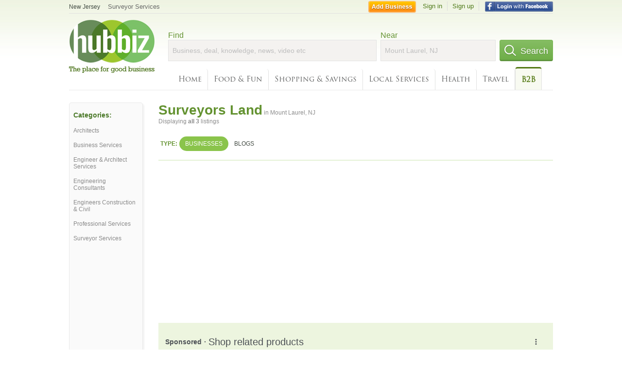

--- FILE ---
content_type: text/html; charset=UTF-8
request_url: https://syndicatedsearch.goog/afs/ads?sjk=qGv6BITZTKiZIyEqL3HUuQ%3D%3D&adtest=off&channel=4730422192&client=pub-6307864087218262&q=surveyors%20land&r=m&hl=en&type=0&oe=UTF-8&ie=UTF-8&fexp=21404%2C17300003%2C17301431%2C17301432%2C17301436%2C17301266%2C72717107&format=n3&ad=n3&nocache=21769912227427&num=0&output=uds_ads_only&v=3&bsl=10&pac=0&u_his=2&u_tz=0&dt=1769912227429&u_w=1280&u_h=720&biw=1280&bih=720&psw=1280&psh=1431&frm=0&uio=-&cont=search_top&drt=0&jsid=csa&jsv=861291464&rurl=https%3A%2F%2Fhub.biz%2FMount-Laurel-NJ%2FSurveyors-Land
body_size: 18928
content:
<!doctype html><html lang="en"> <head> <style id="ssr-boilerplate">body{-webkit-text-size-adjust:100%; font-family:arial,sans-serif; margin:0;}.div{-webkit-box-flex:0 0; -webkit-flex-shrink:0; flex-shrink:0;max-width:100%;}.span:last-child, .div:last-child{-webkit-box-flex:1 0; -webkit-flex-shrink:1; flex-shrink:1;}.a{text-decoration:none; text-transform:none; color:inherit; display:inline-block;}.span{-webkit-box-flex:0 0; -webkit-flex-shrink:0; flex-shrink:0;display:inline-block; overflow:hidden; text-transform:none;}.img{border:none; max-width:100%; max-height:100%;}.i_{display:-ms-flexbox; display:-webkit-box; display:-webkit-flex; display:flex;-ms-flex-align:start; -webkit-box-align:start; -webkit-align-items:flex-start; align-items:flex-start;box-sizing:border-box; overflow:hidden;}.v_{-webkit-box-flex:1 0; -webkit-flex-shrink:1; flex-shrink:1;}.j_>span:last-child, .j_>div:last-child, .w_, .w_:last-child{-webkit-box-flex:0 0; -webkit-flex-shrink:0; flex-shrink:0;}.l_{-ms-overflow-style:none; scrollbar-width:none;}.l_::-webkit-scrollbar{display:none;}.s_{position:relative; display:inline-block;}.u_{position:absolute; top:0; left:0; height:100%; background-repeat:no-repeat; background-size:auto 100%;}.t_{display:block;}.r_{display:-ms-flexbox; display:-webkit-box; display:-webkit-flex; display:flex;-ms-flex-align:center; -webkit-box-align:center; -webkit-align-items:center; align-items:center;-ms-flex-pack:center; -webkit-box-pack:center; -webkit-justify-content:center; justify-content:center;}.q_{box-sizing:border-box; max-width:100%; max-height:100%; overflow:hidden;display:-ms-flexbox; display:-webkit-box; display:-webkit-flex; display:flex;-ms-flex-align:center; -webkit-box-align:center; -webkit-align-items:center; align-items:center;-ms-flex-pack:center; -webkit-box-pack:center; -webkit-justify-content:center; justify-content:center;}.n_{text-overflow:ellipsis; white-space:nowrap;}.p_{-ms-flex-negative:1; max-width: 100%;}.m_{overflow:hidden;}.o_{white-space:nowrap;}.x_{cursor:pointer;}.y_{display:none; position:absolute; z-index:1;}.k_>div:not(.y_) {display:-webkit-inline-box; display:-moz-inline-box; display:-ms-inline-flexbox; display:-webkit-inline-flex; display:inline-flex; vertical-align:middle;}.k_.topAlign>div{vertical-align:top;}.k_.centerAlign>div{vertical-align:middle;}.k_.bottomAlign>div{vertical-align:bottom;}.k_>span, .k_>a, .k_>img, .k_{display:inline; vertical-align:middle;}.si101:nth-of-type(5n+1) > .si141{border-left: #1f8a70 7px solid;}.rssAttrContainer ~ .si101:nth-of-type(5n+2) > .si141{border-left: #1f8a70 7px solid;}.si101:nth-of-type(5n+3) > .si141{border-left: #bedb39 7px solid;}.rssAttrContainer ~ .si101:nth-of-type(5n+4) > .si141{border-left: #bedb39 7px solid;}.si101:nth-of-type(5n+5) > .si141{border-left: #ffe11a 7px solid;}.rssAttrContainer ~ .si101:nth-of-type(5n+6) > .si141{border-left: #ffe11a 7px solid;}.si101:nth-of-type(5n+2) > .si141{border-left: #fd7400 7px solid;}.rssAttrContainer ~ .si101:nth-of-type(5n+3) > .si141{border-left: #fd7400 7px solid;}.si101:nth-of-type(5n+4) > .si141{border-left: #004358 7px solid;}.rssAttrContainer ~ .si101:nth-of-type(5n+5) > .si141{border-left: #004358 7px solid;}.z_{cursor:pointer;}.si130{display:inline; text-transform:inherit;}.flexAlignStart{-ms-flex-align:start; -webkit-box-align:start; -webkit-align-items:flex-start; align-items:flex-start;}.flexAlignBottom{-ms-flex-align:end; -webkit-box-align:end; -webkit-align-items:flex-end; align-items:flex-end;}.flexAlignCenter{-ms-flex-align:center; -webkit-box-align:center; -webkit-align-items:center; align-items:center;}.flexAlignStretch{-ms-flex-align:stretch; -webkit-box-align:stretch; -webkit-align-items:stretch; align-items:stretch;}.flexJustifyStart{-ms-flex-pack:start; -webkit-box-pack:start; -webkit-justify-content:flex-start; justify-content:flex-start;}.flexJustifyCenter{-ms-flex-pack:center; -webkit-box-pack:center; -webkit-justify-content:center; justify-content:center;}.flexJustifyEnd{-ms-flex-pack:end; -webkit-box-pack:end; -webkit-justify-content:flex-end; justify-content:flex-end;}</style>  <style>.si101{background-color:#edf5df;font-family:arial,arial,sans-serif;font-size:14px;line-height:20px;padding-bottom:10px;padding-left:4px;padding-right:4px;padding-top:10px;color:#4d5156;}.si108{margin-top:1px;width:140px;}.si116{height:16px;margin-right:4px;width:16px;}.si31{font-size:12px;color:#6e6e6e;width:100%; -ms-flex-negative:1;-webkit-box-flex:1 0; -webkit-flex-shrink:1; flex-shrink:1;}.si31:hover{text-decoration:underline;}.si46{height:100%;}.si40{width:100%; -ms-flex-negative:1;-webkit-box-flex:1 0; -webkit-flex-shrink:1; flex-shrink:1;}.si32{width:100%; -ms-flex-negative:1;-webkit-box-flex:1 0; -webkit-flex-shrink:1; flex-shrink:1;}.si27{font-size:16px;line-height:26px;color:#4b7929;}.si27:hover{text-decoration:underline;}.si38{height:100%;width:100%; -ms-flex-negative:1;-webkit-box-flex:1 0; -webkit-flex-shrink:1; flex-shrink:1;}.si36{max-width:620px;}.si29{font-size:12px;line-height:20px;max-width:600px;}.si34{margin-left:20px;margin-top:3px;}.si39{height:100%;}.si1{margin-left:2px;color:#70757a;}.si2{padding-left:0px;padding-right:3px;}.si11{color:#70757a;}.si14{margin-left:0px;margin-top:1px;}.si15{font-size:12px;color:#4b7929;}.si15:hover{text-decoration:underline;}.si18{color:#4b7929;}.si18:hover{text-decoration:underline;}.si19{color:#70757a;}.si20{font-size:12px;margin-left:2px;color:#70757a;}.si21{border-radius:4px;border:1px solid #DADCE0;font-size:13px;height:100%;line-height:17px;max-height:55px;max-width:117px;margin-top:3px;padding-bottom:4px;padding-left:5px;padding-right:5px;padding-top:5px;color:#4b7929;width:100%; -ms-flex-negative:1;-webkit-box-flex:1 0; -webkit-flex-shrink:1; flex-shrink:1;}.si21:hover{text-decoration:underline;}.si22{padding-bottom:3px;padding-left:3px;padding-right:3px;padding-top:3px;}.si23{height:15px;width:15px;}.si68{padding-left:1px;}.si69{border-radius:4px;max-width:100px;margin-left:8px;}.si70{padding-bottom:14px;padding-left:20px;padding-right:20px;padding-top:0px;}.si71{font-size:16px;line-height:26px;color:#4b7929;}.si71:hover{text-decoration:underline;}.si128{background-color:#ebebeb;height:1px;width:100%; -ms-flex-negative:1;-webkit-box-flex:1 0; -webkit-flex-shrink:1; flex-shrink:1;}div>div.si128:last-child{display:none;}.si130{font-weight:700;}.si149{height:18px;padding-left:0px;width:30px;}.si3{font-size:12px;}.si9{font-size:12px;color:#4b7929;}.si17{font-size:12px;}.si24{color:#6e6e6e;}.si25{font-weight:700;font-size:12px;line-height:12px;color:#6e6e6e;}.si72{font-size:12px;}.y_{font-weight:400;background-color:#ffffff;border:1px solid #dddddd;font-family:sans-serif,arial,sans-serif;font-size:12px;line-height:12px;padding-bottom:5px;padding-left:5px;padding-right:5px;padding-top:5px;color:#666666;}.srLink{}.srLink:hover{text-decoration:underline;}.adBadgeBullet{font-weight:700;padding-left:6px;padding-right:6px;}.si16{padding-left:3px;padding-right:3px;}.sitelinksLeftColumn{padding-right:20px;}.sitelinksRightColumn{padding-left:20px;}.exp-sitelinks-container{padding-top:4px;}.priceExtensionChipsExpandoPriceHyphen{margin-left:5px;}.priceExtensionChipsPrice{margin-left:5px;margin-right:5px;}.promotionExtensionOccasion{font-weight:700;}.promotionExtensionLink{}.promotionExtensionLink:hover{text-decoration:underline;}.si7{padding-bottom:3px;padding-left:6px;padding-right:4px;}.ctdRatingSpacer{width:3px;}</style> <meta content="NOINDEX, NOFOLLOW" name="ROBOTS"> <meta content="telephone=no" name="format-detection"> <meta content="origin" name="referrer"> <title>Ads by Google</title>   </head> <body>  <div id="adBlock">   <div id="ssrad-master" data-csa-needs-processing="1" data-num-ads="2" class="parent_container"><div class="i_ div si135" style="-ms-flex-direction:column; -webkit-box-orient:vertical; -webkit-flex-direction:column; flex-direction:column;-ms-flex-pack:start; -webkit-box-pack:start; -webkit-justify-content:flex-start; justify-content:flex-start;-ms-flex-align:stretch; -webkit-box-align:stretch; -webkit-align-items:stretch; align-items:stretch;" data-ad-container="1"><div id="e1" class="i_ div clicktrackedAd_js si101" style="-ms-flex-direction:row; -webkit-box-orient:horizontal; -webkit-flex-direction:row; flex-direction:row;"><div class="i_ div si108" style="-ms-flex-direction:column; -webkit-box-orient:vertical; -webkit-flex-direction:column; flex-direction:column;-ms-flex-pack:start; -webkit-box-pack:start; -webkit-justify-content:flex-start; justify-content:flex-start;-ms-flex-align:start; -webkit-box-align:start; -webkit-align-items:flex-start; align-items:flex-start;"><div class="i_ div si33" style="-ms-flex-direction:row; -webkit-box-orient:horizontal; -webkit-flex-direction:row; flex-direction:row;-ms-flex-pack:start; -webkit-box-pack:start; -webkit-justify-content:flex-start; justify-content:flex-start;-ms-flex-align:center; -webkit-box-align:center; -webkit-align-items:center; align-items:center;"><a href="https://syndicatedsearch.goog/aclk?sa=L&amp;pf=1&amp;ai=DChsSEwjjoP3snLeSAxV5XUcBHX7yOgcYACICCAEQCBoCcXU&amp;co=1&amp;ase=2&amp;gclid=EAIaIQobChMI46D97Jy3kgMVeV1HAR1-8joHEAAYASAAEgJG1PD_BwE&amp;cid=[base64]&amp;cce=2&amp;category=acrcp_v1_32&amp;sig=AOD64_215upEjkRB21Mn7K_KhHF0_mf3mg&amp;q&amp;nis=4&amp;adurl=https://business.google.com/v/cub-survey-group/09568337893891719396/54a7/_?caid%3D21695516805%26agid%3D192713221908%26gclid%3DEAIaIQobChMI46D97Jy3kgMVeV1HAR1-8joHEAAYASAAEgJG1PD_BwE%26gad_source%3D5" data-nb="11" attributionsrc="" data-set-target="1" target="_top" class="a q_ si116 w_"><img src="https://tpc.googlesyndication.com/simgad/531428669240249585?sqp=-oaymwEKCCgQKCABUAFYAQ&amp;rs=AOga4qnojx8ISU_MCLIt4zcTQN3zjiKvkQ" alt="" loading="lazy" class="img"></a><a class="m_ n_ si31 a" data-lines="1" data-truncate="0" href="https://syndicatedsearch.goog/aclk?sa=L&amp;pf=1&amp;ai=DChsSEwjjoP3snLeSAxV5XUcBHX7yOgcYACICCAEQCBoCcXU&amp;co=1&amp;ase=2&amp;gclid=EAIaIQobChMI46D97Jy3kgMVeV1HAR1-8joHEAAYASAAEgJG1PD_BwE&amp;cid=[base64]&amp;cce=2&amp;category=acrcp_v1_32&amp;sig=AOD64_215upEjkRB21Mn7K_KhHF0_mf3mg&amp;q&amp;nis=4&amp;adurl=https://business.google.com/v/cub-survey-group/09568337893891719396/54a7/_?caid%3D21695516805%26agid%3D192713221908%26gclid%3DEAIaIQobChMI46D97Jy3kgMVeV1HAR1-8joHEAAYASAAEgJG1PD_BwE%26gad_source%3D5" data-nb="1" attributionsrc="" data-set-target="1" target="_top">google.com</a><div class="i_ div w_" style="-ms-flex-direction:row; -webkit-box-orient:horizontal; -webkit-flex-direction:row; flex-direction:row;-ms-flex-pack:center; -webkit-box-pack:center; -webkit-justify-content:center; justify-content:center;-ms-flex-align:center; -webkit-box-align:center; -webkit-align-items:center; align-items:center;"><a href="https://adssettings.google.com/whythisad?source=afs_3p&amp;reasons=[base64]&amp;hl=en&amp;opi=122715837" data-notrack="true" data-set-target="1" target="_top" class="a q_ si149"><img src="https://www.google.com/images/afs/snowman.png" alt="" loading="lazy" class="img" data-pingback-type="wtac"></a></div></div><div class="i_ div" style="-ms-flex-direction:row; -webkit-box-orient:horizontal; -webkit-flex-direction:row; flex-direction:row;"><div class="i_ div" style="-ms-flex-direction:row; -webkit-box-orient:horizontal; -webkit-flex-direction:row; flex-direction:row;"><a href="https://syndicatedsearch.goog/aclk?sa=L&amp;pf=1&amp;ai=DChsSEwjjoP3snLeSAxV5XUcBHX7yOgcYACICCAEQCBoCcXU&amp;co=1&amp;ase=2&amp;gclid=EAIaIQobChMI46D97Jy3kgMVeV1HAR1-8joHEAAYASAAEgJG1PD_BwE&amp;cid=[base64]&amp;cce=2&amp;category=acrcp_v1_32&amp;sig=AOD64_215upEjkRB21Mn7K_KhHF0_mf3mg&amp;q&amp;nis=4&amp;adurl=https://business.google.com/v/cub-survey-group/09568337893891719396/54a7/_?caid%3D21695516805%26agid%3D192713221908%26gclid%3DEAIaIQobChMI46D97Jy3kgMVeV1HAR1-8joHEAAYASAAEgJG1PD_BwE%26gad_source%3D5" data-nb="8" attributionsrc="" data-set-target="1" target="_top" class="i_ a si21" style="-ms-flex-direction:row; -webkit-box-orient:horizontal; -webkit-flex-direction:row; flex-direction:row;-ms-flex-pack:center; -webkit-box-pack:center; -webkit-justify-content:center; justify-content:center;-ms-flex-align:center; -webkit-box-align:center; -webkit-align-items:center; align-items:center;"><span class="p_ si22 span">➤ Visit Website</span></a></div></div></div><div class="i_ div si46" style="-ms-flex-direction:column; -webkit-box-orient:vertical; -webkit-flex-direction:column; flex-direction:column;"><div class="i_ div si40" style="-ms-flex-direction:row; -webkit-box-orient:horizontal; -webkit-flex-direction:row; flex-direction:row;-ms-flex-pack:start; -webkit-box-pack:start; -webkit-justify-content:flex-start; justify-content:flex-start;-ms-flex-align:stretch; -webkit-box-align:stretch; -webkit-align-items:stretch; align-items:stretch;"><div class="i_ div si32" style="-ms-flex-direction:column; -webkit-box-orient:vertical; -webkit-flex-direction:column; flex-direction:column;-ms-flex-pack:start; -webkit-box-pack:start; -webkit-justify-content:flex-start; justify-content:flex-start;-ms-flex-align:stretch; -webkit-box-align:stretch; -webkit-align-items:stretch; align-items:stretch;"><div class="i_ div si43" style="-ms-flex-direction:column; -webkit-box-orient:vertical; -webkit-flex-direction:column; flex-direction:column;"><a class="p_ si27 a" href="https://syndicatedsearch.goog/aclk?sa=L&amp;pf=1&amp;ai=DChsSEwjjoP3snLeSAxV5XUcBHX7yOgcYACICCAEQCBoCcXU&amp;co=1&amp;ase=2&amp;gclid=EAIaIQobChMI46D97Jy3kgMVeV1HAR1-8joHEAAYASAAEgJG1PD_BwE&amp;cid=[base64]&amp;cce=2&amp;category=acrcp_v1_32&amp;sig=AOD64_215upEjkRB21Mn7K_KhHF0_mf3mg&amp;q&amp;nis=4&amp;adurl=https://business.google.com/v/cub-survey-group/09568337893891719396/54a7/_?caid%3D21695516805%26agid%3D192713221908%26gclid%3DEAIaIQobChMI46D97Jy3kgMVeV1HAR1-8joHEAAYASAAEgJG1PD_BwE%26gad_source%3D5" data-nb="0" attributionsrc="" data-set-target="1" target="_top">Fast, affordable <span style='display:inline;text-transform:inherit;' class="si130 span">land surveys</span>. - Timely, Accurate <span style='display:inline;text-transform:inherit;' class="si130 span">Land Surveys</span></a></div><div class="i_ div si44" style="-ms-flex-direction:row; -webkit-box-orient:horizontal; -webkit-flex-direction:row; flex-direction:row;"><div class="i_ div si38 v_" style="-ms-flex-direction:column; -webkit-box-orient:vertical; -webkit-flex-direction:column; flex-direction:column;"><div class="i_ div si36 k_ " style="-ms-flex-direction:row; -webkit-box-orient:horizontal; -webkit-flex-direction:row; flex-direction:row;"><div class="i_ div si25 w_" style="-ms-flex-direction:row; -webkit-box-orient:horizontal; -webkit-flex-direction:row; flex-direction:row;"><span class="p_  span">Sponsored</span><span class="p_ adBadgeBullet span">·</span></div><span class="p_ si29 span">Residential and commercial <span style='display:inline;text-transform:inherit;' class="si130 span">surveys</span> by licensed professionals. Quotes always fast and free. Call us.</span></div><div class="i_ div exp-sitelinks-container" style="-ms-flex-direction:column; -webkit-box-orient:vertical; -webkit-flex-direction:column; flex-direction:column;"><div class="i_ div si70" style="-ms-flex-direction:column; -webkit-box-orient:vertical; -webkit-flex-direction:column; flex-direction:column;-ms-flex-pack:start; -webkit-box-pack:start; -webkit-justify-content:flex-start; justify-content:flex-start;-ms-flex-align:stretch; -webkit-box-align:stretch; -webkit-align-items:stretch; align-items:stretch;"><a class="m_ n_ si71 a" data-lines="1" data-truncate="0" href="https://syndicatedsearch.goog/aclk?sa=L&amp;pf=1&amp;ai=DChsSEwjjoP3snLeSAxV5XUcBHX7yOgcYACICCAEQEBoCcXU&amp;co=1&amp;ase=2&amp;gclid=EAIaIQobChMI46D97Jy3kgMVeV1HAR1-8joHEAAYASABEgLJdPD_BwE&amp;cid=[base64]&amp;cce=2&amp;category=acrcp_v1_32&amp;sig=AOD64_1H-IkKqZCwwQEBzja-u_pm6yZWIw&amp;nis=4&amp;adurl=https://business.google.com/v/cub-survey-group/09568337893891719396/54a7/_?caid%3D21695516805%26agid%3D192713221908%26gclid%3DEAIaIQobChMI46D97Jy3kgMVeV1HAR1-8joHEAAYASABEgLJdPD_BwE%26gad_source%3D5%23photos" data-nb="6" attributionsrc="" data-set-target="1" target="_top">Photo Gallery</a><span data-lines="1" data-truncate="0" class="m_ n_ si72 span">Take a look at our Photo Gallery.</span></div><div class="i_ div si70" style="-ms-flex-direction:column; -webkit-box-orient:vertical; -webkit-flex-direction:column; flex-direction:column;-ms-flex-pack:start; -webkit-box-pack:start; -webkit-justify-content:flex-start; justify-content:flex-start;-ms-flex-align:stretch; -webkit-box-align:stretch; -webkit-align-items:stretch; align-items:stretch;"><a class="m_ n_ si71 a" data-lines="1" data-truncate="0" href="https://syndicatedsearch.goog/aclk?sa=L&amp;pf=1&amp;ai=DChsSEwjjoP3snLeSAxV5XUcBHX7yOgcYACICCAEQFRoCcXU&amp;co=1&amp;ase=2&amp;gclid=EAIaIQobChMI46D97Jy3kgMVeV1HAR1-8joHEAAYASACEgKFOPD_BwE&amp;cid=[base64]&amp;cce=2&amp;category=acrcp_v1_32&amp;sig=AOD64_3CPNNuM2Zx_ibwVNlpWz_mj0QnHg&amp;nis=4&amp;adurl=https://business.google.com/v/cub-survey-group/09568337893891719396/54a7/_?caid%3D21695516805%26agid%3D192713221908%26gclid%3DEAIaIQobChMI46D97Jy3kgMVeV1HAR1-8joHEAAYASACEgKFOPD_BwE%26gad_source%3D5%23about" data-nb="6" attributionsrc="" data-set-target="1" target="_top">About Us</a><span data-lines="1" data-truncate="0" class="m_ n_ si72 span">Learn More About Our Business.</span></div><div class="i_ div si70" style="-ms-flex-direction:column; -webkit-box-orient:vertical; -webkit-flex-direction:column; flex-direction:column;-ms-flex-pack:start; -webkit-box-pack:start; -webkit-justify-content:flex-start; justify-content:flex-start;-ms-flex-align:stretch; -webkit-box-align:stretch; -webkit-align-items:stretch; align-items:stretch;"><a class="m_ n_ si71 a" data-lines="1" data-truncate="0" href="https://syndicatedsearch.goog/aclk?sa=L&amp;pf=1&amp;ai=DChsSEwjjoP3snLeSAxV5XUcBHX7yOgcYACICCAEQFhoCcXU&amp;co=1&amp;ase=2&amp;gclid=EAIaIQobChMI46D97Jy3kgMVeV1HAR1-8joHEAAYASADEgJZIPD_BwE&amp;cid=[base64]&amp;cce=2&amp;category=acrcp_v1_32&amp;sig=AOD64_3tho-xV5YMZKAQjREc6RLHDAH6tw&amp;nis=4&amp;adurl=https://business.google.com/v/cub-survey-group/09568337893891719396/54a7/_?caid%3D21695516805%26agid%3D192713221908%26gclid%3DEAIaIQobChMI46D97Jy3kgMVeV1HAR1-8joHEAAYASADEgJZIPD_BwE%26gad_source%3D5%23location" data-nb="6" attributionsrc="" data-set-target="1" target="_top">Directions</a><span data-lines="1" data-truncate="0" class="m_ n_ si72 span">Directions To Our Business Location.</span></div><div class="i_ div si70" style="-ms-flex-direction:column; -webkit-box-orient:vertical; -webkit-flex-direction:column; flex-direction:column;-ms-flex-pack:start; -webkit-box-pack:start; -webkit-justify-content:flex-start; justify-content:flex-start;-ms-flex-align:stretch; -webkit-box-align:stretch; -webkit-align-items:stretch; align-items:stretch;"><a class="m_ n_ si71 a" data-lines="1" data-truncate="0" href="https://syndicatedsearch.goog/aclk?sa=L&amp;pf=1&amp;ai=DChsSEwjjoP3snLeSAxV5XUcBHX7yOgcYACICCAEQGBoCcXU&amp;co=1&amp;ase=2&amp;gclid=EAIaIQobChMI46D97Jy3kgMVeV1HAR1-8joHEAAYASAEEgLCVfD_BwE&amp;cid=[base64]&amp;cce=2&amp;category=acrcp_v1_32&amp;sig=AOD64_0NLTARaLRFIZ5mLQiQ2iEI3mdL5A&amp;nis=4&amp;adurl=https://business.google.com/v/cub-survey-group/09568337893891719396/54a7/_?caid%3D21695516805%26agid%3D192713221908%26gclid%3DEAIaIQobChMI46D97Jy3kgMVeV1HAR1-8joHEAAYASAEEgLCVfD_BwE%26gad_source%3D5%23reviews" data-nb="6" attributionsrc="" data-set-target="1" target="_top">Testimonials</a><span data-lines="1" data-truncate="0" class="m_ n_ si72 span">Read What Our Customers Have Said About Us.</span></div></div></div></div></div></div></div></div><div class="i_ div si128" style="-ms-flex-direction:row; -webkit-box-orient:horizontal; -webkit-flex-direction:row; flex-direction:row;"></div><div id="e2" class="i_ div clicktrackedAd_js si101" style="-ms-flex-direction:row; -webkit-box-orient:horizontal; -webkit-flex-direction:row; flex-direction:row;"><div class="i_ div si108" style="-ms-flex-direction:column; -webkit-box-orient:vertical; -webkit-flex-direction:column; flex-direction:column;-ms-flex-pack:start; -webkit-box-pack:start; -webkit-justify-content:flex-start; justify-content:flex-start;-ms-flex-align:start; -webkit-box-align:start; -webkit-align-items:flex-start; align-items:flex-start;"><div class="i_ div si33" style="-ms-flex-direction:row; -webkit-box-orient:horizontal; -webkit-flex-direction:row; flex-direction:row;-ms-flex-pack:start; -webkit-box-pack:start; -webkit-justify-content:flex-start; justify-content:flex-start;-ms-flex-align:center; -webkit-box-align:center; -webkit-align-items:center; align-items:center;"><a href="https://syndicatedsearch.goog/aclk?sa=L&amp;pf=1&amp;ai=DChsSEwjjoP3snLeSAxV5XUcBHX7yOgcYACICCAEQCRoCcXU&amp;co=1&amp;ase=2&amp;gclid=EAIaIQobChMI46D97Jy3kgMVeV1HAR1-8joHEAAYAiAAEgIMR_D_BwE&amp;cid=[base64]&amp;cce=2&amp;category=acrcp_v1_32&amp;sig=AOD64_2efpjCyeYV-_MsjW0ty2_Xy4oi5w&amp;q&amp;nis=4&amp;adurl=https://www.microsurvey.com/products/mscad/?gad_source%3D5%26gad_campaignid%3D61374667%26gclid%3DEAIaIQobChMI46D97Jy3kgMVeV1HAR1-8joHEAAYAiAAEgIMR_D_BwE" data-nb="11" attributionsrc="" data-set-target="1" target="_top" class="a q_ si116 w_"><img src="https://tpc.googlesyndication.com/simgad/4603875878030907915?sqp=-oaymwEKCCAQICABUAFYAQ&amp;rs=AOga4qlg-gp4KnK0gWKpjGojq7HYD81bZA" alt="" loading="lazy" class="img"></a><a class="m_ n_ si31 a" data-lines="1" data-truncate="0" href="https://syndicatedsearch.goog/aclk?sa=L&amp;pf=1&amp;ai=DChsSEwjjoP3snLeSAxV5XUcBHX7yOgcYACICCAEQCRoCcXU&amp;co=1&amp;ase=2&amp;gclid=EAIaIQobChMI46D97Jy3kgMVeV1HAR1-8joHEAAYAiAAEgIMR_D_BwE&amp;cid=[base64]&amp;cce=2&amp;category=acrcp_v1_32&amp;sig=AOD64_2efpjCyeYV-_MsjW0ty2_Xy4oi5w&amp;q&amp;nis=4&amp;adurl=https://www.microsurvey.com/products/mscad/?gad_source%3D5%26gad_campaignid%3D61374667%26gclid%3DEAIaIQobChMI46D97Jy3kgMVeV1HAR1-8joHEAAYAiAAEgIMR_D_BwE" data-nb="1" attributionsrc="" data-set-target="1" target="_top">microsurvey.com</a><div class="i_ div w_" style="-ms-flex-direction:row; -webkit-box-orient:horizontal; -webkit-flex-direction:row; flex-direction:row;-ms-flex-pack:center; -webkit-box-pack:center; -webkit-justify-content:center; justify-content:center;-ms-flex-align:center; -webkit-box-align:center; -webkit-align-items:center; align-items:center;"><a href="https://adssettings.google.com/whythisad?source=afs_3p&amp;reasons=[base64]&amp;hl=en&amp;opi=122715837" data-notrack="true" data-set-target="1" target="_top" class="a q_ si149"><img src="https://www.google.com/images/afs/snowman.png" alt="" loading="lazy" class="img" data-pingback-type="wtac"></a></div></div><div class="i_ div" style="-ms-flex-direction:row; -webkit-box-orient:horizontal; -webkit-flex-direction:row; flex-direction:row;"><div class="i_ div" style="-ms-flex-direction:row; -webkit-box-orient:horizontal; -webkit-flex-direction:row; flex-direction:row;"><a href="https://syndicatedsearch.goog/aclk?sa=L&amp;pf=1&amp;ai=DChsSEwjjoP3snLeSAxV5XUcBHX7yOgcYACICCAEQCRoCcXU&amp;co=1&amp;ase=2&amp;gclid=EAIaIQobChMI46D97Jy3kgMVeV1HAR1-8joHEAAYAiAAEgIMR_D_BwE&amp;cid=[base64]&amp;cce=2&amp;category=acrcp_v1_32&amp;sig=AOD64_2efpjCyeYV-_MsjW0ty2_Xy4oi5w&amp;q&amp;nis=4&amp;adurl=https://www.microsurvey.com/products/mscad/?gad_source%3D5%26gad_campaignid%3D61374667%26gclid%3DEAIaIQobChMI46D97Jy3kgMVeV1HAR1-8joHEAAYAiAAEgIMR_D_BwE" data-nb="8" attributionsrc="" data-set-target="1" target="_top" class="i_ a si21" style="-ms-flex-direction:row; -webkit-box-orient:horizontal; -webkit-flex-direction:row; flex-direction:row;-ms-flex-pack:center; -webkit-box-pack:center; -webkit-justify-content:center; justify-content:center;-ms-flex-align:center; -webkit-box-align:center; -webkit-align-items:center; align-items:center;"><span class="p_ si22 span">➤ Visit Website</span></a></div></div></div><div class="i_ div si46" style="-ms-flex-direction:column; -webkit-box-orient:vertical; -webkit-flex-direction:column; flex-direction:column;"><div class="i_ div si40" style="-ms-flex-direction:row; -webkit-box-orient:horizontal; -webkit-flex-direction:row; flex-direction:row;-ms-flex-pack:start; -webkit-box-pack:start; -webkit-justify-content:flex-start; justify-content:flex-start;-ms-flex-align:stretch; -webkit-box-align:stretch; -webkit-align-items:stretch; align-items:stretch;"><div class="i_ div si32" style="-ms-flex-direction:column; -webkit-box-orient:vertical; -webkit-flex-direction:column; flex-direction:column;-ms-flex-pack:start; -webkit-box-pack:start; -webkit-justify-content:flex-start; justify-content:flex-start;-ms-flex-align:stretch; -webkit-box-align:stretch; -webkit-align-items:stretch; align-items:stretch;"><div class="i_ div si43" style="-ms-flex-direction:column; -webkit-box-orient:vertical; -webkit-flex-direction:column; flex-direction:column;"><a class="p_ si27 a" href="https://syndicatedsearch.goog/aclk?sa=L&amp;pf=1&amp;ai=DChsSEwjjoP3snLeSAxV5XUcBHX7yOgcYACICCAEQCRoCcXU&amp;co=1&amp;ase=2&amp;gclid=EAIaIQobChMI46D97Jy3kgMVeV1HAR1-8joHEAAYAiAAEgIMR_D_BwE&amp;cid=[base64]&amp;cce=2&amp;category=acrcp_v1_32&amp;sig=AOD64_2efpjCyeYV-_MsjW0ty2_Xy4oi5w&amp;q&amp;nis=4&amp;adurl=https://www.microsurvey.com/products/mscad/?gad_source%3D5%26gad_campaignid%3D61374667%26gclid%3DEAIaIQobChMI46D97Jy3kgMVeV1HAR1-8joHEAAYAiAAEgIMR_D_BwE" data-nb="0" attributionsrc="" data-set-target="1" target="_top">Affordable <span style='display:inline;text-transform:inherit;' class="si130 span">Land Surveying</span> - Built for <span style='display:inline;text-transform:inherit;' class="si130 span">land surveyors</span></a></div><div class="i_ div si44" style="-ms-flex-direction:row; -webkit-box-orient:horizontal; -webkit-flex-direction:row; flex-direction:row;"><div class="i_ div si38 v_" style="-ms-flex-direction:column; -webkit-box-orient:vertical; -webkit-flex-direction:column; flex-direction:column;"><div class="i_ div si36 k_ " style="-ms-flex-direction:row; -webkit-box-orient:horizontal; -webkit-flex-direction:row; flex-direction:row;"><div class="i_ div si25 w_" style="-ms-flex-direction:row; -webkit-box-orient:horizontal; -webkit-flex-direction:row; flex-direction:row;"><span class="p_  span">Sponsored</span><span class="p_ adBadgeBullet span">·</span></div><span class="p_ si29 span">Boost CAD power! <span style='display:inline;text-transform:inherit;' class="si130 span">Survey</span>-specific tools for efficient <span style='display:inline;text-transform:inherit;' class="si130 span">land surveying</span>. Try MicroSurvey CAD. Streamline work: Accurate CAD for <span style='display:inline;text-transform:inherit;' class="si130 span">surveyors</span>. Industry standard. See the difference now. 30 years of experience. Check 
out Demos. Types: <span style='display:inline;text-transform:inherit;' class="si130 span">Land Surveying</span> Software, CAD Drafting Software, Civil Engineer Software.</span></div><div class="i_ div si14" style="-ms-flex-direction:row; -webkit-box-orient:horizontal; -webkit-flex-direction:row; flex-direction:row;-ms-flex-pack:start; -webkit-box-pack:start; -webkit-justify-content:flex-start; justify-content:flex-start;-ms-flex-align:stretch; -webkit-box-align:stretch; -webkit-align-items:stretch; align-items:stretch;"><div class="i_ div" data-drop="true" style="-ms-flex-direction:row; -webkit-box-orient:horizontal; -webkit-flex-direction:row; flex-direction:row;"><a class="m_ o_ si15 a" data-lines="1" data-truncate="0" href="https://syndicatedsearch.goog/aclk?sa=L&amp;pf=1&amp;ai=DChsSEwjjoP3snLeSAxV5XUcBHX7yOgcYACICCAEQERoCcXU&amp;co=1&amp;ase=2&amp;gclid=EAIaIQobChMI46D97Jy3kgMVeV1HAR1-8joHEAAYAiABEgIgH_D_BwE&amp;cid=[base64]&amp;cce=2&amp;category=acrcp_v1_32&amp;sig=AOD64_36BDsn3k2AbLRgmjQ-3A7hGn0a7g&amp;nis=4&amp;adurl=https://www.microsurvey.com/products/fieldgenius-for-android/?gad_source%3D5%26gad_campaignid%3D61374667%26gclid%3DEAIaIQobChMI46D97Jy3kgMVeV1HAR1-8joHEAAYAiABEgIgH_D_BwE" data-nb="6" attributionsrc="" data-set-target="1" target="_top">Download: FieldGenius</a></div><div class="i_ div" data-drop="true" style="-ms-flex-direction:row; -webkit-box-orient:horizontal; -webkit-flex-direction:row; flex-direction:row;"><span class="p_ si16 span">·</span><a class="m_ o_ si15 a" data-lines="1" data-truncate="1" href="https://syndicatedsearch.goog/aclk?sa=L&amp;pf=1&amp;ai=DChsSEwjjoP3snLeSAxV5XUcBHX7yOgcYACICCAEQFBoCcXU&amp;co=1&amp;ase=2&amp;gclid=EAIaIQobChMI46D97Jy3kgMVeV1HAR1-8joHEAAYAiACEgIuqfD_BwE&amp;cid=[base64]&amp;cce=2&amp;category=acrcp_v1_32&amp;sig=AOD64_0pW1ZXdCWXOASxTvb8atnt6kn1_w&amp;nis=4&amp;adurl=https://www.microsurvey.com/products/starnet/?gad_source%3D5%26gad_campaignid%3D61374667%26gclid%3DEAIaIQobChMI46D97Jy3kgMVeV1HAR1-8joHEAAYAiACEgIuqfD_BwE" data-nb="6" attributionsrc="" data-set-target="1" target="_top">Download: STAR*NET</a></div><div class="i_ div" data-drop="true" style="-ms-flex-direction:row; -webkit-box-orient:horizontal; -webkit-flex-direction:row; flex-direction:row;"><span class="p_ si16 span">·</span><a class="m_ o_ si15 a" data-lines="1" data-truncate="1" href="https://syndicatedsearch.goog/aclk?sa=L&amp;pf=1&amp;ai=DChsSEwjjoP3snLeSAxV5XUcBHX7yOgcYACICCAEQGRoCcXU&amp;co=1&amp;ase=2&amp;gclid=EAIaIQobChMI46D97Jy3kgMVeV1HAR1-8joHEAAYAiAEEgI6q_D_BwE&amp;cid=[base64]&amp;cce=2&amp;category=acrcp_v1_32&amp;sig=AOD64_2QQDqut3xf-VBeZyTeKgd2-LsB0g&amp;nis=4&amp;adurl=https://www.microsurvey.com/products/mscad/pricing/?gad_source%3D5%26gad_campaignid%3D61374667%26gclid%3DEAIaIQobChMI46D97Jy3kgMVeV1HAR1-8joHEAAYAiAEEgI6q_D_BwE" data-nb="6" attributionsrc="" data-set-target="1" target="_top">Pricing Information</a></div><div class="i_ div" data-drop="true" style="-ms-flex-direction:row; -webkit-box-orient:horizontal; -webkit-flex-direction:row; flex-direction:row;"><span class="p_ si16 span">·</span><a class="m_ o_ si15 a" data-lines="1" data-truncate="1" href="https://syndicatedsearch.goog/aclk?sa=L&amp;pf=1&amp;ai=DChsSEwjjoP3snLeSAxV5XUcBHX7yOgcYACICCAEQGhoCcXU&amp;co=1&amp;ase=2&amp;gclid=EAIaIQobChMI46D97Jy3kgMVeV1HAR1-8joHEAAYAiAFEgIqh_D_BwE&amp;cid=[base64]&amp;cce=2&amp;category=acrcp_v1_32&amp;sig=AOD64_0hn9BSEutxCRyhEEH6YmZ8JjeV-g&amp;nis=4&amp;adurl=https://www.microsurvey.com/products/fieldgenius/dealers?gad_source%3D5%26gad_campaignid%3D61374667%26gclid%3DEAIaIQobChMI46D97Jy3kgMVeV1HAR1-8joHEAAYAiAFEgIqh_D_BwE" data-nb="6" attributionsrc="" data-set-target="1" target="_top">Find A Dealer</a></div><div class="i_ div" data-drop="true" style="-ms-flex-direction:row; -webkit-box-orient:horizontal; -webkit-flex-direction:row; flex-direction:row;"><span class="p_ si16 span">·</span><a class="m_ o_ si15 a" data-lines="1" data-truncate="1" href="https://syndicatedsearch.goog/aclk?sa=L&amp;pf=1&amp;ai=DChsSEwjjoP3snLeSAxV5XUcBHX7yOgcYACICCAEQGxoCcXU&amp;co=1&amp;ase=2&amp;gclid=EAIaIQobChMI46D97Jy3kgMVeV1HAR1-8joHEAAYAiAGEgJjO_D_BwE&amp;cid=[base64]&amp;cce=2&amp;category=acrcp_v1_32&amp;sig=AOD64_3rGsbo69m2X99tQbE-whwJ222V8Q&amp;nis=4&amp;adurl=https://www.microsurvey.com/contact-us/?gad_source%3D5%26gad_campaignid%3D61374667%26gclid%3DEAIaIQobChMI46D97Jy3kgMVeV1HAR1-8joHEAAYAiAGEgJjO_D_BwE" data-nb="6" attributionsrc="" data-set-target="1" target="_top">Contact Us</a></div></div></div></div></div><div class="i_ div si39 w_" style="-ms-flex-direction:row; -webkit-box-orient:horizontal; -webkit-flex-direction:row; flex-direction:row;"><div class="i_ div si69" style="-ms-flex-direction:row; -webkit-box-orient:horizontal; -webkit-flex-direction:row; flex-direction:row;-ms-flex-pack:center; -webkit-box-pack:center; -webkit-justify-content:center; justify-content:center;-ms-flex-align:center; -webkit-box-align:center; -webkit-align-items:center; align-items:center;"><a href="https://syndicatedsearch.goog/aclk?sa=L&amp;pf=1&amp;ai=DChsSEwjjoP3snLeSAxV5XUcBHX7yOgcYACICCAEQFxoCcXU&amp;co=1&amp;ase=2&amp;gclid=EAIaIQobChMI46D97Jy3kgMVeV1HAR1-8joHEAAYAiADEgICTfD_BwE&amp;cid=[base64]&amp;cce=2&amp;category=acrcp_v1_32&amp;sig=AOD64_3EWsNccYPsQKr8uUuDK1yVdOJHNQ&amp;nis=4&amp;adurl=https://www.microsurvey.com/products/mscad/?gad_source%3D5%26gad_campaignid%3D61374667%26gclid%3DEAIaIQobChMI46D97Jy3kgMVeV1HAR1-8joHEAAYAiADEgICTfD_BwE" data-nb="9" attributionsrc="" data-set-target="1" target="_top" aria-hidden="true" tabindex="-1" class="a q_ si102"><img src="https://tpc.googlesyndication.com/simgad/18245226297120356079?sqp=-oaymwEMCMgBEMgBIAFQAVgB&amp;rs=AOga4qn4hyml7b5_SFo6cKxrjHcEvvUn8Q" alt="" loading="lazy" class="img"></a></div></div></div></div></div><div class="i_ div si128" style="-ms-flex-direction:row; -webkit-box-orient:horizontal; -webkit-flex-direction:row; flex-direction:row;"></div></div></div> </div> <div id="ssrab" style="display:none;"><!--leader-content--><style id="ssrs-master-a">.si101{font-weight:400;background-color:#f7ffe8;border-radius:16px;border:1px solid #E5E5E5;font-family:Arial,arial,sans-serif;font-size:14px;line-height:20px;min-height:140px;margin-left:8px;margin-top:8px;color:#6e6e6e;width:290px;}.si108{background-color:#F7F7F7;}.si35{padding-bottom:12px;padding-left:12px;padding-right:12px;padding-top:12px;width:100%; -ms-flex-negative:1;-webkit-box-flex:1 0; -webkit-flex-shrink:1; flex-shrink:1;}.si37{height:100%;}.si41{line-height:20px;padding-top:4px;}.si46{width:100%; -ms-flex-negative:1;-webkit-box-flex:1 0; -webkit-flex-shrink:1; flex-shrink:1;}.si25{font-weight:700;border:0px solid #4b7929;font-size:14px;line-height:20px;margin-left:8px;color:#4b7929;}.si53{font-weight:400;font-size:14px;color:#70757A;}.si60{font-size:14px;color:#4b7929;}.si61{font-weight:700;font-size:14px;color:#6e6e6e;}.si65{font-size:14px;min-width:104px;padding-bottom:8px;color:#4b7929;text-decoration:underline;width:100%; -ms-flex-negative:1;-webkit-box-flex:1 0; -webkit-flex-shrink:1; flex-shrink:1;}.si66{height:140px;min-height:70px;min-width:70px;width:140px;}.si149{margin-left:-3px;padding-left:0px;width:21px;}.si24{color:#4b7929;}.eri{height:20px;width:37px;}.si131{}.si135{background-color:#ffffff;padding-bottom:8px;padding-right:52px;width:100%; -ms-flex-negative:1;-webkit-box-flex:1 0; -webkit-flex-shrink:1; flex-shrink:1;}.si147{}.blockLevelAttributionContainer{font-weight:700;background-color:#edf5df;font-family:Arial,arial,sans-serif;font-size:14px;padding-bottom:12px;padding-left:4px;padding-right:16px;padding-top:16px;color:#4d5156;width:100%; -ms-flex-negative:1;-webkit-box-flex:1 0; -webkit-flex-shrink:1; flex-shrink:1;}.adBlockContainer{width:100%; -ms-flex-negative:1;-webkit-box-flex:1 0; -webkit-flex-shrink:1; flex-shrink:1;}.lsb{background-color:rgba(255,255,255,1);border-radius:100px;border:1px solid #DFE1E5;height:44px;opacity:1;padding-bottom:10px;padding-left:10px;padding-right:10px;padding-top:10px;left:8px;position:absolute;-webkit-box-shadow:0px 7px 14px rgba(60,64,67,0.24); -moz-box-shadow:0px 7px 14px rgba(60,64,67,0.24); -ms-box-shadow:0px 7px 14px rgba(60,64,67,0.24); box-shadow:0px 7px 14px rgba(60,64,67,0.24);width:44px;}.lsb:hover{opacity:0.8999999761581421;}.rsb{background-color:rgba(255,255,255,1);border-radius:100px;border:1px solid #DFE1E5;height:44px;opacity:1;padding-bottom:10px;padding-left:10px;padding-right:10px;padding-top:10px;right:8px;position:absolute;-webkit-box-shadow:0px 7px 14px rgba(60,64,67,0.24); -moz-box-shadow:0px 7px 14px rgba(60,64,67,0.24); -ms-box-shadow:0px 7px 14px rgba(60,64,67,0.24); box-shadow:0px 7px 14px rgba(60,64,67,0.24);width:44px;}.rsb:hover{opacity:0.8999999761581421;}.adContainer{height:26px;width:100%; -ms-flex-negative:1;-webkit-box-flex:1 0; -webkit-flex-shrink:1; flex-shrink:1;}.adBadge{line-height:16px;}.adBadgeSeparator{padding-left:5px;padding-right:5px;}.headline{font-weight:400;font-family:"Arial Medium",arial,sans-serif;font-size:20px;line-height:26px;}.y_{font-weight:400;background-color:#ffffff;border:1px solid #dddddd;font-family:sans-serif,arial,sans-serif;font-size:12px;line-height:12px;padding-bottom:5px;padding-left:5px;padding-right:5px;padding-top:5px;color:#666666;}.wtaIconContainer{font-weight:400;height:26px;padding-left:12px;width:30px;}</style><div id="ssrad-master-a" data-csa-needs-processing="1" data-num-ads="8" class="parent_container"><div class="i_ div plasTemplateContainer" style="-ms-flex-direction:column; -webkit-box-orient:vertical; -webkit-flex-direction:column; flex-direction:column;"><div class="i_ div blockLevelAttributionContainer" style="-ms-flex-direction:row; -webkit-box-orient:horizontal; -webkit-flex-direction:row; flex-direction:row;-ms-flex-pack:start; -webkit-box-pack:start; -webkit-justify-content:flex-start; justify-content:flex-start;-ms-flex-align:stretch; -webkit-box-align:stretch; -webkit-align-items:stretch; align-items:stretch;"><div class="i_ div adContainer" style="-ms-flex-direction:row; -webkit-box-orient:horizontal; -webkit-flex-direction:row; flex-direction:row;-ms-flex-pack:start; -webkit-box-pack:start; -webkit-justify-content:flex-start; justify-content:flex-start;-ms-flex-align:center; -webkit-box-align:center; -webkit-align-items:center; align-items:center;"><span class="p_ adBadge span">Sponsored</span><span class="p_ adBadgeSeparator span">·</span><span data-lines="1" data-truncate="0" class="m_ n_ headline span">Shop related products</span></div><div class="i_ div wtaIconContainer w_" style="-ms-flex-direction:row; -webkit-box-orient:horizontal; -webkit-flex-direction:row; flex-direction:row;-ms-flex-pack:start; -webkit-box-pack:start; -webkit-justify-content:flex-start; justify-content:flex-start;-ms-flex-align:center; -webkit-box-align:center; -webkit-align-items:center; align-items:center;"><a href="https://adssettings.google.com/whythisad?source=afs_3p&amp;reasons=[base64]&amp;hl=en&amp;opi=122715837" data-notrack="true" data-set-target="1" target="_top" class="a q_ si147 w_"><img src="https://afs.googleusercontent.com/svg/more_vert.svg?c=%234d5156" alt="" class="img" data-pingback-type="wtac"></a></div></div><div class="i_ div adBlockContainer" style="-ms-flex-direction:row; -webkit-box-orient:horizontal; -webkit-flex-direction:row; flex-direction:row;-ms-flex-pack:start; -webkit-box-pack:start; -webkit-justify-content:flex-start; justify-content:flex-start;-ms-flex-align:center; -webkit-box-align:center; -webkit-align-items:center; align-items:center;"><div class="i_ div si135 j_ l_" style="-ms-flex-direction:row; -webkit-box-orient:horizontal; -webkit-flex-direction:row; flex-direction:row;-ms-flex-pack:start; -webkit-box-pack:start; -webkit-justify-content:flex-start; justify-content:flex-start;-ms-flex-align:stretch; -webkit-box-align:stretch; -webkit-align-items:stretch; align-items:stretch;overflow-x:auto; -webkit-overflow-scrolling: touch; scroll-behavior: smooth;" data-ad-container="1"><div id="e3" class="i_ div clicktrackedAd_js si101" style="-ms-flex-direction:row; -webkit-box-orient:horizontal; -webkit-flex-direction:row; flex-direction:row;-ms-flex-pack:start; -webkit-box-pack:start; -webkit-justify-content:flex-start; justify-content:flex-start;-ms-flex-align:stretch; -webkit-box-align:stretch; -webkit-align-items:stretch; align-items:stretch;position:relative;"><div class="i_ div si108" style="-ms-flex-direction:row; -webkit-box-orient:horizontal; -webkit-flex-direction:row; flex-direction:row;-ms-flex-pack:center; -webkit-box-pack:center; -webkit-justify-content:center; justify-content:center;-ms-flex-align:center; -webkit-box-align:center; -webkit-align-items:center; align-items:center;"><div class="i_ div si33" style="-ms-flex-direction:column; -webkit-box-orient:vertical; -webkit-flex-direction:column; flex-direction:column;"><a href="https://syndicatedsearch.goog/aclk?sa=L&amp;ai=DChsSEwjjoP3snLeSAxV5XUcBHX7yOgcYACICCAEQChoCcXU&amp;co=1&amp;ase=2&amp;gclid=EAIaIQobChMI46D97Jy3kgMVeV1HAR1-8joHEAQYASABEgJ2svD_BwE&amp;cid=[base64]&amp;cce=2&amp;category=acrcp_v1_32&amp;sig=AOD64_2xJLed40Ixiwi7LPPwwX503h1jTg&amp;ctype=5&amp;q&amp;nis=4&amp;adurl=https://www.forestry-suppliers.com/product_pages/Viewitem.asp?item%3D47922%26gad_source%3D5%26gad_campaignid%3D17458063574" data-nb="9" attributionsrc="" data-set-target="1" target="_top" class="a q_ si66"><img src="https://encrypted-tbn2.gstatic.com/shopping?q=tbn:ANd9GcRcavPhnqxED6TxnQk62wLTwXKRx6Z22tUieBU16nlZfi96f37FZ2YEJ6OUWpKySdNrZ8XgEGWuqsBZW2NcaUnVOGBqo5i7Dvpen4tLsa94&amp;usqp=CAs" alt="" class="img" aria-label="Image of Forestry Suppliers Land Measure Compass"></a></div></div><div class="i_ div si35" style="-ms-flex-direction:column; -webkit-box-orient:vertical; -webkit-flex-direction:column; flex-direction:column;-ms-flex-pack:start; -webkit-box-pack:start; -webkit-justify-content:flex-start; justify-content:flex-start;-ms-flex-align:stretch; -webkit-box-align:stretch; -webkit-align-items:stretch; align-items:stretch;"><div class="i_ div si47" style="-ms-flex-direction:row; -webkit-box-orient:horizontal; -webkit-flex-direction:row; flex-direction:row;"><a class="p_ si65 a" href="https://syndicatedsearch.goog/aclk?sa=L&amp;ai=DChsSEwjjoP3snLeSAxV5XUcBHX7yOgcYACICCAEQChoCcXU&amp;co=1&amp;ase=2&amp;gclid=EAIaIQobChMI46D97Jy3kgMVeV1HAR1-8joHEAQYASABEgJ2svD_BwE&amp;cid=[base64]&amp;cce=2&amp;category=acrcp_v1_32&amp;sig=AOD64_2xJLed40Ixiwi7LPPwwX503h1jTg&amp;ctype=5&amp;q&amp;nis=4&amp;adurl=https://www.forestry-suppliers.com/product_pages/Viewitem.asp?item%3D47922%26gad_source%3D5%26gad_campaignid%3D17458063574" data-nb="0" attributionsrc="" data-set-target="1" target="_top"><span data-lines="2" data-truncate="0" class="span" style="display: -webkit-box; -webkit-box-orient: vertical; overflow: hidden; -webkit-line-clamp: 2; ">Forestry Suppliers Land Measure Compass</span></a></div><div class="i_ div si37" style="-ms-flex-direction:column; -webkit-box-orient:vertical; -webkit-flex-direction:column; flex-direction:column;-ms-flex-pack:end; -webkit-box-pack:end; -webkit-justify-content:flex-end; justify-content:flex-end;-ms-flex-align:stretch; -webkit-box-align:stretch; -webkit-align-items:stretch; align-items:stretch;"><div class="i_ div si61" style="-ms-flex-direction:column; -webkit-box-orient:vertical; -webkit-flex-direction:column; flex-direction:column;"><div class="i_ div si136" style="-ms-flex-direction:row; -webkit-box-orient:horizontal; -webkit-flex-direction:row; flex-direction:row;"><span class="p_  span">$7.95</span></div></div><div class="i_ div si41" style="-ms-flex-direction:row; -webkit-box-orient:horizontal; -webkit-flex-direction:row; flex-direction:row;"><div class="i_ div si46" style="-ms-flex-direction:row; -webkit-box-orient:horizontal; -webkit-flex-direction:row; flex-direction:row;"><a class="m_ n_ si60 a" data-lines="1" data-truncate="0" href="https://syndicatedsearch.goog/aclk?sa=L&amp;ai=DChsSEwjjoP3snLeSAxV5XUcBHX7yOgcYACICCAEQChoCcXU&amp;co=1&amp;ase=2&amp;gclid=EAIaIQobChMI46D97Jy3kgMVeV1HAR1-8joHEAQYASABEgJ2svD_BwE&amp;cid=[base64]&amp;cce=2&amp;category=acrcp_v1_32&amp;sig=AOD64_2xJLed40Ixiwi7LPPwwX503h1jTg&amp;ctype=5&amp;q&amp;nis=4&amp;adurl=https://www.forestry-suppliers.com/product_pages/Viewitem.asp?item%3D47922%26gad_source%3D5%26gad_campaignid%3D17458063574" data-nb="1" attributionsrc="" data-set-target="1" target="_top">Forestry Suppliers</a></div></div></div></div></div><div id="e4" class="i_ div clicktrackedAd_js si101" style="-ms-flex-direction:row; -webkit-box-orient:horizontal; -webkit-flex-direction:row; flex-direction:row;-ms-flex-pack:start; -webkit-box-pack:start; -webkit-justify-content:flex-start; justify-content:flex-start;-ms-flex-align:stretch; -webkit-box-align:stretch; -webkit-align-items:stretch; align-items:stretch;position:relative;"><div class="i_ div si108" style="-ms-flex-direction:row; -webkit-box-orient:horizontal; -webkit-flex-direction:row; flex-direction:row;-ms-flex-pack:center; -webkit-box-pack:center; -webkit-justify-content:center; justify-content:center;-ms-flex-align:center; -webkit-box-align:center; -webkit-align-items:center; align-items:center;"><div class="i_ div si33" style="-ms-flex-direction:column; -webkit-box-orient:vertical; -webkit-flex-direction:column; flex-direction:column;"><a href="https://syndicatedsearch.goog/aclk?sa=L&amp;ai=DChsSEwjjoP3snLeSAxV5XUcBHX7yOgcYACICCAEQDRoCcXU&amp;co=1&amp;ase=2&amp;gclid=EAIaIQobChMI46D97Jy3kgMVeV1HAR1-8joHEAQYAiABEgKsxvD_BwE&amp;cid=[base64]&amp;cce=2&amp;category=acrcp_v1_32&amp;sig=AOD64_1qRN8N1ItL_qyZgN3z00k9_wKy3A&amp;ctype=5&amp;q&amp;nis=4&amp;adurl=https://www.simplystamps.com/oh-surveyor-stamp?gad_source%3D5%26gad_campaignid%3D17340397327" data-nb="9" attributionsrc="" data-set-target="1" target="_top" class="a q_ si66"><img src="https://encrypted-tbn2.gstatic.com/shopping?q=tbn:ANd9GcTGy4H7obF9BtPUK9tz_2QtMPxkUumq7OI_Hw2enstvN_zc4W0YO27712wZgBSil7jSMIps1FHw-RcelWvUL80MNvFPZXW6Oovkqn2CYfur8PGkPgbxt_WS&amp;usqp=CAs" alt="" class="img" aria-label="Image of Ohio Land Surveyor Stamp"></a></div></div><div class="i_ div si35" style="-ms-flex-direction:column; -webkit-box-orient:vertical; -webkit-flex-direction:column; flex-direction:column;-ms-flex-pack:start; -webkit-box-pack:start; -webkit-justify-content:flex-start; justify-content:flex-start;-ms-flex-align:stretch; -webkit-box-align:stretch; -webkit-align-items:stretch; align-items:stretch;"><div class="i_ div si47" style="-ms-flex-direction:row; -webkit-box-orient:horizontal; -webkit-flex-direction:row; flex-direction:row;"><a class="p_ si65 a" href="https://syndicatedsearch.goog/aclk?sa=L&amp;ai=DChsSEwjjoP3snLeSAxV5XUcBHX7yOgcYACICCAEQDRoCcXU&amp;co=1&amp;ase=2&amp;gclid=EAIaIQobChMI46D97Jy3kgMVeV1HAR1-8joHEAQYAiABEgKsxvD_BwE&amp;cid=[base64]&amp;cce=2&amp;category=acrcp_v1_32&amp;sig=AOD64_1qRN8N1ItL_qyZgN3z00k9_wKy3A&amp;ctype=5&amp;q&amp;nis=4&amp;adurl=https://www.simplystamps.com/oh-surveyor-stamp?gad_source%3D5%26gad_campaignid%3D17340397327" data-nb="0" attributionsrc="" data-set-target="1" target="_top"><span data-lines="2" data-truncate="0" class="span" style="display: -webkit-box; -webkit-box-orient: vertical; overflow: hidden; -webkit-line-clamp: 2; ">Ohio Land Surveyor Stamp</span></a></div><div class="i_ div si37" style="-ms-flex-direction:column; -webkit-box-orient:vertical; -webkit-flex-direction:column; flex-direction:column;-ms-flex-pack:end; -webkit-box-pack:end; -webkit-justify-content:flex-end; justify-content:flex-end;-ms-flex-align:stretch; -webkit-box-align:stretch; -webkit-align-items:stretch; align-items:stretch;"><div class="i_ div si61" style="-ms-flex-direction:column; -webkit-box-orient:vertical; -webkit-flex-direction:column; flex-direction:column;"><div class="i_ div si136" style="-ms-flex-direction:row; -webkit-box-orient:horizontal; -webkit-flex-direction:row; flex-direction:row;"><span class="p_  span">$41.49</span></div></div><div class="i_ div si41" style="-ms-flex-direction:row; -webkit-box-orient:horizontal; -webkit-flex-direction:row; flex-direction:row;"><div class="i_ div si46" style="-ms-flex-direction:row; -webkit-box-orient:horizontal; -webkit-flex-direction:row; flex-direction:row;"><a class="m_ n_ si60 a" data-lines="1" data-truncate="0" href="https://syndicatedsearch.goog/aclk?sa=L&amp;ai=DChsSEwjjoP3snLeSAxV5XUcBHX7yOgcYACICCAEQDRoCcXU&amp;co=1&amp;ase=2&amp;gclid=EAIaIQobChMI46D97Jy3kgMVeV1HAR1-8joHEAQYAiABEgKsxvD_BwE&amp;cid=[base64]&amp;cce=2&amp;category=acrcp_v1_32&amp;sig=AOD64_1qRN8N1ItL_qyZgN3z00k9_wKy3A&amp;ctype=5&amp;q&amp;nis=4&amp;adurl=https://www.simplystamps.com/oh-surveyor-stamp?gad_source%3D5%26gad_campaignid%3D17340397327" data-nb="1" attributionsrc="" data-set-target="1" target="_top">Simply Stamps</a></div></div></div></div></div><div id="e10" class="i_ div clicktrackedAd_js si101" style="-ms-flex-direction:row; -webkit-box-orient:horizontal; -webkit-flex-direction:row; flex-direction:row;-ms-flex-pack:start; -webkit-box-pack:start; -webkit-justify-content:flex-start; justify-content:flex-start;-ms-flex-align:stretch; -webkit-box-align:stretch; -webkit-align-items:stretch; align-items:stretch;position:relative;"><div class="i_ div si108" style="-ms-flex-direction:row; -webkit-box-orient:horizontal; -webkit-flex-direction:row; flex-direction:row;-ms-flex-pack:center; -webkit-box-pack:center; -webkit-justify-content:center; justify-content:center;-ms-flex-align:center; -webkit-box-align:center; -webkit-align-items:center; align-items:center;"><div class="i_ div si33" style="-ms-flex-direction:column; -webkit-box-orient:vertical; -webkit-flex-direction:column; flex-direction:column;"><a href="https://syndicatedsearch.goog/aclk?sa=L&amp;ai=DChsSEwjjoP3snLeSAxV5XUcBHX7yOgcYACICCAEQDBoCcXU&amp;co=1&amp;ase=2&amp;gclid=EAIaIQobChMI46D97Jy3kgMVeV1HAR1-8joHEAQYAyABEgLC5fD_BwE&amp;cid=[base64]&amp;cce=2&amp;category=acrcp_v1_32&amp;sig=AOD64_14KFqEcEgrUIXqROs14t3DP-Zimw&amp;ctype=5&amp;q&amp;nis=4&amp;adurl=https://shop.topconsolutions.com/products/topcon-fc-6400-rugged-tablet?variant%3D52467743686966%26country%3DUS%26currency%3DUSD%26utm_medium%3Dproduct_sync%26utm_source%3Dgoogle%26utm_content%3Dsag_organic%26utm_campaign%3Dsag_organic%26gad_source%3D5%26gad_campaignid%3D22361121598" data-nb="9" attributionsrc="" data-set-target="1" target="_top" class="a q_ si66"><img src="https://encrypted-tbn3.gstatic.com/shopping?q=tbn:ANd9GcRcVyg66924FtesRfLPVjK8IpYqiOoNPtMTOUTb9j9IwzINyvWVSZAk9AavdDfSnUf-fLq-csqUt9Auvc4DRPah2YiFukMJg1At-92NsPTJF7kKTXMpUBI7&amp;usqp=CAs" alt="" class="img" aria-label="Image of Topcon FC-6400 Rugged Tablet"></a></div></div><div class="i_ div si35" style="-ms-flex-direction:column; -webkit-box-orient:vertical; -webkit-flex-direction:column; flex-direction:column;-ms-flex-pack:start; -webkit-box-pack:start; -webkit-justify-content:flex-start; justify-content:flex-start;-ms-flex-align:stretch; -webkit-box-align:stretch; -webkit-align-items:stretch; align-items:stretch;"><div class="i_ div si47" style="-ms-flex-direction:row; -webkit-box-orient:horizontal; -webkit-flex-direction:row; flex-direction:row;"><a class="p_ si65 a" href="https://syndicatedsearch.goog/aclk?sa=L&amp;ai=DChsSEwjjoP3snLeSAxV5XUcBHX7yOgcYACICCAEQDBoCcXU&amp;co=1&amp;ase=2&amp;gclid=EAIaIQobChMI46D97Jy3kgMVeV1HAR1-8joHEAQYAyABEgLC5fD_BwE&amp;cid=[base64]&amp;cce=2&amp;category=acrcp_v1_32&amp;sig=AOD64_14KFqEcEgrUIXqROs14t3DP-Zimw&amp;ctype=5&amp;q&amp;nis=4&amp;adurl=https://shop.topconsolutions.com/products/topcon-fc-6400-rugged-tablet?variant%3D52467743686966%26country%3DUS%26currency%3DUSD%26utm_medium%3Dproduct_sync%26utm_source%3Dgoogle%26utm_content%3Dsag_organic%26utm_campaign%3Dsag_organic%26gad_source%3D5%26gad_campaignid%3D22361121598" data-nb="0" attributionsrc="" data-set-target="1" target="_top"><span data-lines="2" data-truncate="0" class="span" style="display: -webkit-box; -webkit-box-orient: vertical; overflow: hidden; -webkit-line-clamp: 2; ">Topcon FC-6400 Rugged Tablet</span></a></div><div class="i_ div si37" style="-ms-flex-direction:column; -webkit-box-orient:vertical; -webkit-flex-direction:column; flex-direction:column;-ms-flex-pack:end; -webkit-box-pack:end; -webkit-justify-content:flex-end; justify-content:flex-end;-ms-flex-align:stretch; -webkit-box-align:stretch; -webkit-align-items:stretch; align-items:stretch;"><div class="i_ div si61" style="-ms-flex-direction:column; -webkit-box-orient:vertical; -webkit-flex-direction:column; flex-direction:column;"><div class="i_ div si136" style="-ms-flex-direction:row; -webkit-box-orient:horizontal; -webkit-flex-direction:row; flex-direction:row;"><span class="p_  span">$3,669.75</span></div></div><div class="i_ div si41" style="-ms-flex-direction:row; -webkit-box-orient:horizontal; -webkit-flex-direction:row; flex-direction:row;"><div class="i_ div si46" style="-ms-flex-direction:row; -webkit-box-orient:horizontal; -webkit-flex-direction:row; flex-direction:row;"><a class="m_ n_ si60 a" data-lines="1" data-truncate="0" href="https://syndicatedsearch.goog/aclk?sa=L&amp;ai=DChsSEwjjoP3snLeSAxV5XUcBHX7yOgcYACICCAEQDBoCcXU&amp;co=1&amp;ase=2&amp;gclid=EAIaIQobChMI46D97Jy3kgMVeV1HAR1-8joHEAQYAyABEgLC5fD_BwE&amp;cid=[base64]&amp;cce=2&amp;category=acrcp_v1_32&amp;sig=AOD64_14KFqEcEgrUIXqROs14t3DP-Zimw&amp;ctype=5&amp;q&amp;nis=4&amp;adurl=https://shop.topconsolutions.com/products/topcon-fc-6400-rugged-tablet?variant%3D52467743686966%26country%3DUS%26currency%3DUSD%26utm_medium%3Dproduct_sync%26utm_source%3Dgoogle%26utm_content%3Dsag_organic%26utm_campaign%3Dsag_organic%26gad_source%3D5%26gad_campaignid%3D22361121598" data-nb="1" attributionsrc="" data-set-target="1" target="_top">Topcon Solutions Store</a></div></div></div></div></div><div id="e9" class="i_ div clicktrackedAd_js si101" style="-ms-flex-direction:row; -webkit-box-orient:horizontal; -webkit-flex-direction:row; flex-direction:row;-ms-flex-pack:start; -webkit-box-pack:start; -webkit-justify-content:flex-start; justify-content:flex-start;-ms-flex-align:stretch; -webkit-box-align:stretch; -webkit-align-items:stretch; align-items:stretch;position:relative;"><div class="i_ div si108" style="-ms-flex-direction:row; -webkit-box-orient:horizontal; -webkit-flex-direction:row; flex-direction:row;-ms-flex-pack:center; -webkit-box-pack:center; -webkit-justify-content:center; justify-content:center;-ms-flex-align:center; -webkit-box-align:center; -webkit-align-items:center; align-items:center;"><div class="i_ div si33" style="-ms-flex-direction:column; -webkit-box-orient:vertical; -webkit-flex-direction:column; flex-direction:column;"><a href="https://syndicatedsearch.goog/aclk?sa=L&amp;ai=DChsSEwjjoP3snLeSAxV5XUcBHX7yOgcYACICCAEQExoCcXU&amp;co=1&amp;ase=2&amp;gclid=EAIaIQobChMI46D97Jy3kgMVeV1HAR1-8joHEAQYBCABEgIJ8PD_BwE&amp;cid=[base64]&amp;cce=2&amp;category=acrcp_v1_32&amp;sig=AOD64_27ZmPO3zF54TOyS1LZjYlOtjwIZw&amp;ctype=5&amp;q&amp;nis=4&amp;adurl=https://www.ebay.com/itm/406602767716?chn%3Dps%26norover%3D1%26mkevt%3D1%26mkrid%3D711-166974-028196-7%26mkcid%3D2%26mkscid%3D101%26itemid%3D406602767716%26targetid%3D2304343365564%26device%3Dc%26mktype%3Dpla%26googleloc%3D1023640%26poi%3D%26campaignid%3D23234843423%26mkgroupid%3D183496473530%26rlsatarget%3Dpla-2304343365564%26abcId%3D10505056%26merchantid%3D5680010644%26geoid%3D1023640%26gad_source%3D5%26gad_campaignid%3D23234843423" data-nb="9" attributionsrc="" data-set-target="1" target="_top" class="a q_ si66"><img src="https://encrypted-tbn1.gstatic.com/shopping?q=tbn:ANd9GcS_BDIpJ_7Kso5H-OtX-RgTPdn7G-H2d5yZdshLYunKk74lKgcxDx5K7B4LVxfWOgUdPtzUdBk1uJzIIjS5Q-jxqtvYL7Ia92tLoTc45Q&amp;usqp=CAs" alt="" class="img" aria-label="Image of Dietzgen 6100 Series Land Survey Transit Level With Wood Case Vintage"></a></div></div><div class="i_ div si35" style="-ms-flex-direction:column; -webkit-box-orient:vertical; -webkit-flex-direction:column; flex-direction:column;-ms-flex-pack:start; -webkit-box-pack:start; -webkit-justify-content:flex-start; justify-content:flex-start;-ms-flex-align:stretch; -webkit-box-align:stretch; -webkit-align-items:stretch; align-items:stretch;"><div class="i_ div si47" style="-ms-flex-direction:row; -webkit-box-orient:horizontal; -webkit-flex-direction:row; flex-direction:row;"><a class="p_ si65 a" href="https://syndicatedsearch.goog/aclk?sa=L&amp;ai=DChsSEwjjoP3snLeSAxV5XUcBHX7yOgcYACICCAEQExoCcXU&amp;co=1&amp;ase=2&amp;gclid=EAIaIQobChMI46D97Jy3kgMVeV1HAR1-8joHEAQYBCABEgIJ8PD_BwE&amp;cid=[base64]&amp;cce=2&amp;category=acrcp_v1_32&amp;sig=AOD64_27ZmPO3zF54TOyS1LZjYlOtjwIZw&amp;ctype=5&amp;q&amp;nis=4&amp;adurl=https://www.ebay.com/itm/406602767716?chn%3Dps%26norover%3D1%26mkevt%3D1%26mkrid%3D711-166974-028196-7%26mkcid%3D2%26mkscid%3D101%26itemid%3D406602767716%26targetid%3D2304343365564%26device%3Dc%26mktype%3Dpla%26googleloc%3D1023640%26poi%3D%26campaignid%3D23234843423%26mkgroupid%3D183496473530%26rlsatarget%3Dpla-2304343365564%26abcId%3D10505056%26merchantid%3D5680010644%26geoid%3D1023640%26gad_source%3D5%26gad_campaignid%3D23234843423" data-nb="0" attributionsrc="" data-set-target="1" target="_top"><span data-lines="2" data-truncate="0" class="span" style="display: -webkit-box; -webkit-box-orient: vertical; overflow: hidden; -webkit-line-clamp: 2; ">Dietzgen 6100 Series Land Survey Transit Level With Wood Case Vintage</span></a></div><div class="i_ div si37" style="-ms-flex-direction:column; -webkit-box-orient:vertical; -webkit-flex-direction:column; flex-direction:column;-ms-flex-pack:end; -webkit-box-pack:end; -webkit-justify-content:flex-end; justify-content:flex-end;-ms-flex-align:stretch; -webkit-box-align:stretch; -webkit-align-items:stretch; align-items:stretch;"><div class="i_ div si61" style="-ms-flex-direction:column; -webkit-box-orient:vertical; -webkit-flex-direction:column; flex-direction:column;"><div class="i_ div si136" style="-ms-flex-direction:row; -webkit-box-orient:horizontal; -webkit-flex-direction:row; flex-direction:row;"><span class="p_  span">$679.00</span></div></div><div class="i_ div" style="-ms-flex-direction:column; -webkit-box-orient:vertical; -webkit-flex-direction:column; flex-direction:column;-ms-flex-pack:start; -webkit-box-pack:start; -webkit-justify-content:flex-start; justify-content:flex-start;-ms-flex-align:stretch; -webkit-box-align:stretch; -webkit-align-items:stretch; align-items:stretch;"><span class="p_ si127 span">Used</span></div><div class="i_ div si41" style="-ms-flex-direction:row; -webkit-box-orient:horizontal; -webkit-flex-direction:row; flex-direction:row;"><div class="i_ div si46" style="-ms-flex-direction:row; -webkit-box-orient:horizontal; -webkit-flex-direction:row; flex-direction:row;"><a class="m_ n_ si60 a" data-lines="1" data-truncate="0" href="https://syndicatedsearch.goog/aclk?sa=L&amp;ai=DChsSEwjjoP3snLeSAxV5XUcBHX7yOgcYACICCAEQExoCcXU&amp;co=1&amp;ase=2&amp;gclid=EAIaIQobChMI46D97Jy3kgMVeV1HAR1-8joHEAQYBCABEgIJ8PD_BwE&amp;cid=[base64]&amp;cce=2&amp;category=acrcp_v1_32&amp;sig=AOD64_27ZmPO3zF54TOyS1LZjYlOtjwIZw&amp;ctype=5&amp;q&amp;nis=4&amp;adurl=https://www.ebay.com/itm/406602767716?chn%3Dps%26norover%3D1%26mkevt%3D1%26mkrid%3D711-166974-028196-7%26mkcid%3D2%26mkscid%3D101%26itemid%3D406602767716%26targetid%3D2304343365564%26device%3Dc%26mktype%3Dpla%26googleloc%3D1023640%26poi%3D%26campaignid%3D23234843423%26mkgroupid%3D183496473530%26rlsatarget%3Dpla-2304343365564%26abcId%3D10505056%26merchantid%3D5680010644%26geoid%3D1023640%26gad_source%3D5%26gad_campaignid%3D23234843423" data-nb="1" attributionsrc="" data-set-target="1" target="_top">eBay</a></div></div></div></div></div><div id="e8" class="i_ div clicktrackedAd_js si101" style="-ms-flex-direction:row; -webkit-box-orient:horizontal; -webkit-flex-direction:row; flex-direction:row;-ms-flex-pack:start; -webkit-box-pack:start; -webkit-justify-content:flex-start; justify-content:flex-start;-ms-flex-align:stretch; -webkit-box-align:stretch; -webkit-align-items:stretch; align-items:stretch;position:relative;"><div class="i_ div si108" style="-ms-flex-direction:row; -webkit-box-orient:horizontal; -webkit-flex-direction:row; flex-direction:row;-ms-flex-pack:center; -webkit-box-pack:center; -webkit-justify-content:center; justify-content:center;-ms-flex-align:center; -webkit-box-align:center; -webkit-align-items:center; align-items:center;"><div class="i_ div si33" style="-ms-flex-direction:column; -webkit-box-orient:vertical; -webkit-flex-direction:column; flex-direction:column;"><a href="https://syndicatedsearch.goog/aclk?sa=L&amp;ai=DChsSEwjjoP3snLeSAxV5XUcBHX7yOgcYACICCAEQDhoCcXU&amp;co=1&amp;ase=2&amp;gclid=EAIaIQobChMI46D97Jy3kgMVeV1HAR1-8joHEAQYBSABEgKKpfD_BwE&amp;cid=[base64]&amp;cce=2&amp;category=acrcp_v1_32&amp;sig=AOD64_2Zx7LwzhoZvzb6FmXC621LFfxtdA&amp;ctype=5&amp;q&amp;nis=4&amp;adurl=https://www.thriftbooks.com/w/land-surveyor-career-examination/56252768/item/85845067/?isbn%3D179933029X%26idiq%3D85845067%26utm_source%3Dgoogle%26utm_medium%3Dcpc%26utm_campaign%3Dshopping_new_condition_books_high_14637440387%26utm_adgroup%3D%26utm_term%3D%26utm_content%3D545679999522%26gad_source%3D5%26gad_campaignid%3D14637440387" data-nb="9" attributionsrc="" data-set-target="1" target="_top" class="a q_ si66"><img src="https://encrypted-tbn1.gstatic.com/shopping?q=tbn:ANd9GcRUZ8-pD5pVFLMN4CIgtUZjjVwECVNn1zJAbsyFVFMMXFjOGbA5s0UbcaIGV8bE0yzKf2LpU6a3tJb3diSFOOEwCsh7woM76U5faQVdHSp9NKFYVJ_YEuI&amp;usqp=CAs" alt="" class="img" aria-label="Image of Land Surveyor by National Learning Corp, Paperback"></a></div></div><div class="i_ div si35" style="-ms-flex-direction:column; -webkit-box-orient:vertical; -webkit-flex-direction:column; flex-direction:column;-ms-flex-pack:start; -webkit-box-pack:start; -webkit-justify-content:flex-start; justify-content:flex-start;-ms-flex-align:stretch; -webkit-box-align:stretch; -webkit-align-items:stretch; align-items:stretch;"><div class="i_ div si47" style="-ms-flex-direction:row; -webkit-box-orient:horizontal; -webkit-flex-direction:row; flex-direction:row;"><a class="p_ si65 a" href="https://syndicatedsearch.goog/aclk?sa=L&amp;ai=DChsSEwjjoP3snLeSAxV5XUcBHX7yOgcYACICCAEQDhoCcXU&amp;co=1&amp;ase=2&amp;gclid=EAIaIQobChMI46D97Jy3kgMVeV1HAR1-8joHEAQYBSABEgKKpfD_BwE&amp;cid=[base64]&amp;cce=2&amp;category=acrcp_v1_32&amp;sig=AOD64_2Zx7LwzhoZvzb6FmXC621LFfxtdA&amp;ctype=5&amp;q&amp;nis=4&amp;adurl=https://www.thriftbooks.com/w/land-surveyor-career-examination/56252768/item/85845067/?isbn%3D179933029X%26idiq%3D85845067%26utm_source%3Dgoogle%26utm_medium%3Dcpc%26utm_campaign%3Dshopping_new_condition_books_high_14637440387%26utm_adgroup%3D%26utm_term%3D%26utm_content%3D545679999522%26gad_source%3D5%26gad_campaignid%3D14637440387" data-nb="0" attributionsrc="" data-set-target="1" target="_top"><span data-lines="2" data-truncate="0" class="span" style="display: -webkit-box; -webkit-box-orient: vertical; overflow: hidden; -webkit-line-clamp: 2; ">Land Surveyor by National Learning Corp, Paperback</span></a></div><div class="i_ div si37" style="-ms-flex-direction:column; -webkit-box-orient:vertical; -webkit-flex-direction:column; flex-direction:column;-ms-flex-pack:end; -webkit-box-pack:end; -webkit-justify-content:flex-end; justify-content:flex-end;-ms-flex-align:stretch; -webkit-box-align:stretch; -webkit-align-items:stretch; align-items:stretch;"><div class="i_ div si61" style="-ms-flex-direction:column; -webkit-box-orient:vertical; -webkit-flex-direction:column; flex-direction:column;"><div class="i_ div si136" style="-ms-flex-direction:row; -webkit-box-orient:horizontal; -webkit-flex-direction:row; flex-direction:row;"><span class="p_  span">$49.78</span></div></div><div class="i_ div si41" style="-ms-flex-direction:row; -webkit-box-orient:horizontal; -webkit-flex-direction:row; flex-direction:row;"><div class="i_ div si46" style="-ms-flex-direction:row; -webkit-box-orient:horizontal; -webkit-flex-direction:row; flex-direction:row;"><a class="m_ n_ si60 a" data-lines="1" data-truncate="0" href="https://syndicatedsearch.goog/aclk?sa=L&amp;ai=DChsSEwjjoP3snLeSAxV5XUcBHX7yOgcYACICCAEQDhoCcXU&amp;co=1&amp;ase=2&amp;gclid=EAIaIQobChMI46D97Jy3kgMVeV1HAR1-8joHEAQYBSABEgKKpfD_BwE&amp;cid=[base64]&amp;cce=2&amp;category=acrcp_v1_32&amp;sig=AOD64_2Zx7LwzhoZvzb6FmXC621LFfxtdA&amp;ctype=5&amp;q&amp;nis=4&amp;adurl=https://www.thriftbooks.com/w/land-surveyor-career-examination/56252768/item/85845067/?isbn%3D179933029X%26idiq%3D85845067%26utm_source%3Dgoogle%26utm_medium%3Dcpc%26utm_campaign%3Dshopping_new_condition_books_high_14637440387%26utm_adgroup%3D%26utm_term%3D%26utm_content%3D545679999522%26gad_source%3D5%26gad_campaignid%3D14637440387" data-nb="1" attributionsrc="" data-set-target="1" target="_top">Thriftbooks.com</a></div></div></div></div></div><div id="e7" class="i_ div clicktrackedAd_js si101" style="-ms-flex-direction:row; -webkit-box-orient:horizontal; -webkit-flex-direction:row; flex-direction:row;-ms-flex-pack:start; -webkit-box-pack:start; -webkit-justify-content:flex-start; justify-content:flex-start;-ms-flex-align:stretch; -webkit-box-align:stretch; -webkit-align-items:stretch; align-items:stretch;position:relative;"><div class="i_ div si108" style="-ms-flex-direction:row; -webkit-box-orient:horizontal; -webkit-flex-direction:row; flex-direction:row;-ms-flex-pack:center; -webkit-box-pack:center; -webkit-justify-content:center; justify-content:center;-ms-flex-align:center; -webkit-box-align:center; -webkit-align-items:center; align-items:center;"><div class="i_ div si33" style="-ms-flex-direction:column; -webkit-box-orient:vertical; -webkit-flex-direction:column; flex-direction:column;"><a href="https://syndicatedsearch.goog/aclk?sa=L&amp;ai=DChsSEwjjoP3snLeSAxV5XUcBHX7yOgcYACICCAEQEhoCcXU&amp;co=1&amp;ase=2&amp;gclid=EAIaIQobChMI46D97Jy3kgMVeV1HAR1-8joHEAQYBiABEgKs2_D_BwE&amp;cid=[base64]&amp;cce=2&amp;category=acrcp_v1_32&amp;sig=AOD64_0IdNtEHzIjTvv7l_rAIqDG7fESTQ&amp;ctype=5&amp;q&amp;nis=4&amp;adurl=https://www.temu.com/ul/kuiper/un9.html?subj%3Dgoods-un%26_bg_fs%3D1%26_p_jump_id%3D894%26_x_vst_scene%3Dadg%26goods_id%3D601099740305591%26sku_id%3D17593085248578%26adg_ctx%3Da-f93aa637~c-bc01a9f2%26_x_ads_sub_channel%3Dshopping%26_p_rfs%3D1%26_x_ns_prz_type%3D-1%26locale_override%3D211~en~USD%26_x_ns_sku_id%3D17593085248578%26_x_ns_gid%3D601099740305591%26mrk_rec%3D1%26_x_ads_channel%3Dgoogle%26_x_gmc_account%3D5347809690%26_x_login_type%3DGoogle%26_x_ns_gg_lnk_type%3Dadr%26_x_ads_account%3D7917063364%26_x_ads_set%3D23243524751%26_x_ads_id%3D188053421749%26_x_ads_creative_id%3D783164733738%26_x_ns_source%3Ds%26_x_ns_gclid%3D%7Bgclid%7D%26_x_ns_placement%3D%26_x_ns_match_type%3D%26_x_ns_ad_position%3D%26_x_ns_product_id%3D5347809690-1dfgl0-17593085248578%26_x_ns_target%3D%26_x_ns_devicemodel%3D%26_x_ns_wbraid%3D%7Bwbraid%7D%26_x_ns_gbraid%3D%7Bgbraid%7D%26_x_ns_targetid%3Dpla-2451301708024%26gad_source%3D5%26gad_campaignid%3D23243524751" data-nb="9" attributionsrc="" data-set-target="1" target="_top" class="a q_ si66"><img src="https://encrypted-tbn3.gstatic.com/shopping?q=tbn:ANd9GcTNHObUmON_sbLRPryI7q-fW9Mfho07VPvuxe9aoKT5eEK7sJ51dgGq99E4Rmwi33BArM8g0hzk3kXU08puBGPAlrpGDcw-hdN3G9gadD1G&amp;usqp=CAs" alt="" class="img" aria-label="Image of ZL180 Land Surveying Equipment, Land Area Meter, Rtk gps surveying machine, Gps handheld, Handheld gps, Land Measuring Instrument Calculation"></a></div></div><div class="i_ div si35" style="-ms-flex-direction:column; -webkit-box-orient:vertical; -webkit-flex-direction:column; flex-direction:column;-ms-flex-pack:start; -webkit-box-pack:start; -webkit-justify-content:flex-start; justify-content:flex-start;-ms-flex-align:stretch; -webkit-box-align:stretch; -webkit-align-items:stretch; align-items:stretch;"><div class="i_ div si47" style="-ms-flex-direction:row; -webkit-box-orient:horizontal; -webkit-flex-direction:row; flex-direction:row;"><a class="p_ si65 a" href="https://syndicatedsearch.goog/aclk?sa=L&amp;ai=DChsSEwjjoP3snLeSAxV5XUcBHX7yOgcYACICCAEQEhoCcXU&amp;co=1&amp;ase=2&amp;gclid=EAIaIQobChMI46D97Jy3kgMVeV1HAR1-8joHEAQYBiABEgKs2_D_BwE&amp;cid=[base64]&amp;cce=2&amp;category=acrcp_v1_32&amp;sig=AOD64_0IdNtEHzIjTvv7l_rAIqDG7fESTQ&amp;ctype=5&amp;q&amp;nis=4&amp;adurl=https://www.temu.com/ul/kuiper/un9.html?subj%3Dgoods-un%26_bg_fs%3D1%26_p_jump_id%3D894%26_x_vst_scene%3Dadg%26goods_id%3D601099740305591%26sku_id%3D17593085248578%26adg_ctx%3Da-f93aa637~c-bc01a9f2%26_x_ads_sub_channel%3Dshopping%26_p_rfs%3D1%26_x_ns_prz_type%3D-1%26locale_override%3D211~en~USD%26_x_ns_sku_id%3D17593085248578%26_x_ns_gid%3D601099740305591%26mrk_rec%3D1%26_x_ads_channel%3Dgoogle%26_x_gmc_account%3D5347809690%26_x_login_type%3DGoogle%26_x_ns_gg_lnk_type%3Dadr%26_x_ads_account%3D7917063364%26_x_ads_set%3D23243524751%26_x_ads_id%3D188053421749%26_x_ads_creative_id%3D783164733738%26_x_ns_source%3Ds%26_x_ns_gclid%3D%7Bgclid%7D%26_x_ns_placement%3D%26_x_ns_match_type%3D%26_x_ns_ad_position%3D%26_x_ns_product_id%3D5347809690-1dfgl0-17593085248578%26_x_ns_target%3D%26_x_ns_devicemodel%3D%26_x_ns_wbraid%3D%7Bwbraid%7D%26_x_ns_gbraid%3D%7Bgbraid%7D%26_x_ns_targetid%3Dpla-2451301708024%26gad_source%3D5%26gad_campaignid%3D23243524751" data-nb="0" attributionsrc="" data-set-target="1" target="_top"><span data-lines="2" data-truncate="0" class="span" style="display: -webkit-box; -webkit-box-orient: vertical; overflow: hidden; -webkit-line-clamp: 2; ">ZL180 Land Surveying Equipment, Land Area Meter, Rtk gps surveying machine, 
Gps handheld, Handheld gps, Land Measuring Instrument Calculation</span></a></div><div class="i_ div si37" style="-ms-flex-direction:column; -webkit-box-orient:vertical; -webkit-flex-direction:column; flex-direction:column;-ms-flex-pack:end; -webkit-box-pack:end; -webkit-justify-content:flex-end; justify-content:flex-end;-ms-flex-align:stretch; -webkit-box-align:stretch; -webkit-align-items:stretch; align-items:stretch;"><div class="i_ div si61" style="-ms-flex-direction:column; -webkit-box-orient:vertical; -webkit-flex-direction:column; flex-direction:column;"><div class="i_ div si136" style="-ms-flex-direction:row; -webkit-box-orient:horizontal; -webkit-flex-direction:row; flex-direction:row;"><span class="p_  span">$63.06</span></div></div><div class="i_ div" style="-ms-flex-direction:column; -webkit-box-orient:vertical; -webkit-flex-direction:column; flex-direction:column;-ms-flex-pack:start; -webkit-box-pack:start; -webkit-justify-content:flex-start; justify-content:flex-start;-ms-flex-align:stretch; -webkit-box-align:stretch; -webkit-align-items:stretch; align-items:stretch;"><div class="i_ div si52" style="-ms-flex-direction:row; -webkit-box-orient:horizontal; -webkit-flex-direction:row; flex-direction:row;-ms-flex-pack:start; -webkit-box-pack:start; -webkit-justify-content:flex-start; justify-content:flex-start;-ms-flex-align:center; -webkit-box-align:center; -webkit-align-items:center; align-items:center;"><div class="r_ si131 div"><div class="s_ div"><img src="https://www.google.com/images/afs/sr-star-off.png" loading="lazy" class="t_ img" role="none"/><div class="u_ div" style="background-image: url(https://www.google.com/images/afs/sr-star-on.png); width: 88.00000190734863%" role="img" loading="lazy" aria-hidden="true"></div></div></div><span class="p_ si146 span">(5)</span></div></div><div class="i_ div si41" style="-ms-flex-direction:row; -webkit-box-orient:horizontal; -webkit-flex-direction:row; flex-direction:row;"><div class="i_ div si46" style="-ms-flex-direction:row; -webkit-box-orient:horizontal; -webkit-flex-direction:row; flex-direction:row;"><a class="m_ n_ si60 a" data-lines="1" data-truncate="0" href="https://syndicatedsearch.goog/aclk?sa=L&amp;ai=DChsSEwjjoP3snLeSAxV5XUcBHX7yOgcYACICCAEQEhoCcXU&amp;co=1&amp;ase=2&amp;gclid=EAIaIQobChMI46D97Jy3kgMVeV1HAR1-8joHEAQYBiABEgKs2_D_BwE&amp;cid=[base64]&amp;cce=2&amp;category=acrcp_v1_32&amp;sig=AOD64_0IdNtEHzIjTvv7l_rAIqDG7fESTQ&amp;ctype=5&amp;q&amp;nis=4&amp;adurl=https://www.temu.com/ul/kuiper/un9.html?subj%3Dgoods-un%26_bg_fs%3D1%26_p_jump_id%3D894%26_x_vst_scene%3Dadg%26goods_id%3D601099740305591%26sku_id%3D17593085248578%26adg_ctx%3Da-f93aa637~c-bc01a9f2%26_x_ads_sub_channel%3Dshopping%26_p_rfs%3D1%26_x_ns_prz_type%3D-1%26locale_override%3D211~en~USD%26_x_ns_sku_id%3D17593085248578%26_x_ns_gid%3D601099740305591%26mrk_rec%3D1%26_x_ads_channel%3Dgoogle%26_x_gmc_account%3D5347809690%26_x_login_type%3DGoogle%26_x_ns_gg_lnk_type%3Dadr%26_x_ads_account%3D7917063364%26_x_ads_set%3D23243524751%26_x_ads_id%3D188053421749%26_x_ads_creative_id%3D783164733738%26_x_ns_source%3Ds%26_x_ns_gclid%3D%7Bgclid%7D%26_x_ns_placement%3D%26_x_ns_match_type%3D%26_x_ns_ad_position%3D%26_x_ns_product_id%3D5347809690-1dfgl0-17593085248578%26_x_ns_target%3D%26_x_ns_devicemodel%3D%26_x_ns_wbraid%3D%7Bwbraid%7D%26_x_ns_gbraid%3D%7Bgbraid%7D%26_x_ns_targetid%3Dpla-2451301708024%26gad_source%3D5%26gad_campaignid%3D23243524751" data-nb="1" attributionsrc="" data-set-target="1" target="_top">Temu</a></div></div></div></div></div><div id="e6" class="i_ div clicktrackedAd_js si101" style="-ms-flex-direction:row; -webkit-box-orient:horizontal; -webkit-flex-direction:row; flex-direction:row;-ms-flex-pack:start; -webkit-box-pack:start; -webkit-justify-content:flex-start; justify-content:flex-start;-ms-flex-align:stretch; -webkit-box-align:stretch; -webkit-align-items:stretch; align-items:stretch;position:relative;"><div class="i_ div si108" style="-ms-flex-direction:row; -webkit-box-orient:horizontal; -webkit-flex-direction:row; flex-direction:row;-ms-flex-pack:center; -webkit-box-pack:center; -webkit-justify-content:center; justify-content:center;-ms-flex-align:center; -webkit-box-align:center; -webkit-align-items:center; align-items:center;"><div class="i_ div si33" style="-ms-flex-direction:column; -webkit-box-orient:vertical; -webkit-flex-direction:column; flex-direction:column;"><a href="https://syndicatedsearch.goog/aclk?sa=L&amp;ai=DChsSEwjjoP3snLeSAxV5XUcBHX7yOgcYACICCAEQCxoCcXU&amp;co=1&amp;ase=2&amp;gclid=EAIaIQobChMI46D97Jy3kgMVeV1HAR1-8joHEAQYByABEgL8avD_BwE&amp;cid=[base64]&amp;cce=2&amp;category=acrcp_v1_32&amp;sig=AOD64_16EkV141_-aLrn_SiPwej7NKxCfQ&amp;ctype=5&amp;q&amp;nis=4&amp;adurl=https://buybooksy.com/product/ppi-surveyor-reference-manual-7th-edition-a-complete-reference-manual-for-the-ps-and-fs-exam-seventh-edition/?gad_source%3D5%26gad_campaignid%3D22730050715" data-nb="9" attributionsrc="" data-set-target="1" target="_top" class="a q_ si66"><img src="https://encrypted-tbn1.gstatic.com/shopping?q=tbn:ANd9GcSh3RngDzDvQp2uABfSUI0KImAySl2dDX_HY5Cd5xdzfJFald3xc8dCRK8hPzyVmUyON9Z6VawBoK-kV-E_wkz1lKBvEpq56VtcpkF0Qg&amp;usqp=CAs" alt="" class="img" aria-label="Image of PPI Surveyor Reference Manual, 7th Edition – A Complete Reference Manual for the PS and FS Exam Seventh Edition"></a></div></div><div class="i_ div si35" style="-ms-flex-direction:column; -webkit-box-orient:vertical; -webkit-flex-direction:column; flex-direction:column;-ms-flex-pack:start; -webkit-box-pack:start; -webkit-justify-content:flex-start; justify-content:flex-start;-ms-flex-align:stretch; -webkit-box-align:stretch; -webkit-align-items:stretch; align-items:stretch;"><div class="i_ div si47" style="-ms-flex-direction:row; -webkit-box-orient:horizontal; -webkit-flex-direction:row; flex-direction:row;"><a class="p_ si65 a" href="https://syndicatedsearch.goog/aclk?sa=L&amp;ai=DChsSEwjjoP3snLeSAxV5XUcBHX7yOgcYACICCAEQCxoCcXU&amp;co=1&amp;ase=2&amp;gclid=EAIaIQobChMI46D97Jy3kgMVeV1HAR1-8joHEAQYByABEgL8avD_BwE&amp;cid=[base64]&amp;cce=2&amp;category=acrcp_v1_32&amp;sig=AOD64_16EkV141_-aLrn_SiPwej7NKxCfQ&amp;ctype=5&amp;q&amp;nis=4&amp;adurl=https://buybooksy.com/product/ppi-surveyor-reference-manual-7th-edition-a-complete-reference-manual-for-the-ps-and-fs-exam-seventh-edition/?gad_source%3D5%26gad_campaignid%3D22730050715" data-nb="0" attributionsrc="" data-set-target="1" target="_top"><span data-lines="2" data-truncate="0" class="span" style="display: -webkit-box; -webkit-box-orient: vertical; overflow: hidden; -webkit-line-clamp: 2; ">PPI Surveyor Reference Manual, 7th Edition – A Complete Reference Manual 
for the PS and FS Exam Seventh Edition</span></a></div><div class="i_ div si37" style="-ms-flex-direction:column; -webkit-box-orient:vertical; -webkit-flex-direction:column; flex-direction:column;-ms-flex-pack:end; -webkit-box-pack:end; -webkit-justify-content:flex-end; justify-content:flex-end;-ms-flex-align:stretch; -webkit-box-align:stretch; -webkit-align-items:stretch; align-items:stretch;"><div class="i_ div si61" style="-ms-flex-direction:column; -webkit-box-orient:vertical; -webkit-flex-direction:column; flex-direction:column;"><div class="i_ div si136" style="-ms-flex-direction:row; -webkit-box-orient:horizontal; -webkit-flex-direction:row; flex-direction:row;"><span class="p_  span">$79.00</span></div></div><div class="i_ div si41" style="-ms-flex-direction:row; -webkit-box-orient:horizontal; -webkit-flex-direction:row; flex-direction:row;"><div class="i_ div si46" style="-ms-flex-direction:row; -webkit-box-orient:horizontal; -webkit-flex-direction:row; flex-direction:row;"><a class="m_ n_ si60 a" data-lines="1" data-truncate="0" href="https://syndicatedsearch.goog/aclk?sa=L&amp;ai=DChsSEwjjoP3snLeSAxV5XUcBHX7yOgcYACICCAEQCxoCcXU&amp;co=1&amp;ase=2&amp;gclid=EAIaIQobChMI46D97Jy3kgMVeV1HAR1-8joHEAQYByABEgL8avD_BwE&amp;cid=[base64]&amp;cce=2&amp;category=acrcp_v1_32&amp;sig=AOD64_16EkV141_-aLrn_SiPwej7NKxCfQ&amp;ctype=5&amp;q&amp;nis=4&amp;adurl=https://buybooksy.com/product/ppi-surveyor-reference-manual-7th-edition-a-complete-reference-manual-for-the-ps-and-fs-exam-seventh-edition/?gad_source%3D5%26gad_campaignid%3D22730050715" data-nb="1" attributionsrc="" data-set-target="1" target="_top">Buybooksy</a></div></div></div></div></div><div id="e5" class="i_ div clicktrackedAd_js si101" style="-ms-flex-direction:row; -webkit-box-orient:horizontal; -webkit-flex-direction:row; flex-direction:row;-ms-flex-pack:start; -webkit-box-pack:start; -webkit-justify-content:flex-start; justify-content:flex-start;-ms-flex-align:stretch; -webkit-box-align:stretch; -webkit-align-items:stretch; align-items:stretch;position:relative;"><div class="i_ div si108" style="-ms-flex-direction:row; -webkit-box-orient:horizontal; -webkit-flex-direction:row; flex-direction:row;-ms-flex-pack:center; -webkit-box-pack:center; -webkit-justify-content:center; justify-content:center;-ms-flex-align:center; -webkit-box-align:center; -webkit-align-items:center; align-items:center;"><div class="i_ div si33" style="-ms-flex-direction:column; -webkit-box-orient:vertical; -webkit-flex-direction:column; flex-direction:column;"><a href="https://syndicatedsearch.goog/aclk?sa=L&amp;ai=DChsSEwjjoP3snLeSAxV5XUcBHX7yOgcYACICCAEQDxoCcXU&amp;co=1&amp;ase=2&amp;gclid=EAIaIQobChMI46D97Jy3kgMVeV1HAR1-8joHEAQYCCABEgLe4PD_BwE&amp;cid=[base64]&amp;cce=2&amp;category=acrcp_v1_32&amp;sig=AOD64_2w-hyp2TygBW0ohjUy44JvIscabA&amp;ctype=5&amp;q&amp;nis=4&amp;adurl=https://www.temu.com/ul/kuiper/un9.html?subj%3Dgoods-un%26_bg_fs%3D1%26_p_jump_id%3D894%26_x_vst_scene%3Dadg%26goods_id%3D601100129852780%26sku_id%3D17594859518549%26adg_ctx%3Da-19188e61~c-4ca6cdf1%26_x_ads_sub_channel%3Dshopping%26_p_rfs%3D1%26_x_ns_prz_type%3D-1%26locale_override%3D211~en~USD%26_x_ns_sku_id%3D17594859518549%26_x_ns_gid%3D601100129852780%26mrk_rec%3D1%26_x_ads_channel%3Dgoogle%26_x_gmc_account%3D5347809690%26_x_login_type%3DGoogle%26_x_ns_gg_lnk_type%3Dadr%26_x_ads_account%3D7917063364%26_x_ads_set%3D23243524751%26_x_ads_id%3D188053421749%26_x_ads_creative_id%3D783164733738%26_x_ns_source%3Ds%26_x_ns_gclid%3D%7Bgclid%7D%26_x_ns_placement%3D%26_x_ns_match_type%3D%26_x_ns_ad_position%3D%26_x_ns_product_id%3D5347809690-1dfgl2-17594859518549%26_x_ns_target%3D%26_x_ns_devicemodel%3D%26_x_ns_wbraid%3D%7Bwbraid%7D%26_x_ns_gbraid%3D%7Bgbraid%7D%26_x_ns_targetid%3Dpla-2451301708024%26gad_source%3D5%26gad_campaignid%3D23243524751" data-nb="9" attributionsrc="" data-set-target="1" target="_top" class="a q_ si66"><img src="https://encrypted-tbn0.gstatic.com/shopping?q=tbn:ANd9GcQjevK7Q1hkKSTzepfSxBKqZhERUVXuzKUVvrRleoScODnHEZCRzZXn-RLK8m2As7NeImLJvhYhz_uhp2XjApVkcqUF3eiW-xC94uWuEIhB&amp;usqp=CAs" alt="" class="img" aria-label="Image of Surveying equipment for land survey, Laser level 360 self leveling with tripod, Happybuy 24X Automatic Optical Level Kit, Laser transit, High"></a></div></div><div class="i_ div si35" style="-ms-flex-direction:column; -webkit-box-orient:vertical; -webkit-flex-direction:column; flex-direction:column;-ms-flex-pack:start; -webkit-box-pack:start; -webkit-justify-content:flex-start; justify-content:flex-start;-ms-flex-align:stretch; -webkit-box-align:stretch; -webkit-align-items:stretch; align-items:stretch;"><div class="i_ div si47" style="-ms-flex-direction:row; -webkit-box-orient:horizontal; -webkit-flex-direction:row; flex-direction:row;"><a class="p_ si65 a" href="https://syndicatedsearch.goog/aclk?sa=L&amp;ai=DChsSEwjjoP3snLeSAxV5XUcBHX7yOgcYACICCAEQDxoCcXU&amp;co=1&amp;ase=2&amp;gclid=EAIaIQobChMI46D97Jy3kgMVeV1HAR1-8joHEAQYCCABEgLe4PD_BwE&amp;cid=[base64]&amp;cce=2&amp;category=acrcp_v1_32&amp;sig=AOD64_2w-hyp2TygBW0ohjUy44JvIscabA&amp;ctype=5&amp;q&amp;nis=4&amp;adurl=https://www.temu.com/ul/kuiper/un9.html?subj%3Dgoods-un%26_bg_fs%3D1%26_p_jump_id%3D894%26_x_vst_scene%3Dadg%26goods_id%3D601100129852780%26sku_id%3D17594859518549%26adg_ctx%3Da-19188e61~c-4ca6cdf1%26_x_ads_sub_channel%3Dshopping%26_p_rfs%3D1%26_x_ns_prz_type%3D-1%26locale_override%3D211~en~USD%26_x_ns_sku_id%3D17594859518549%26_x_ns_gid%3D601100129852780%26mrk_rec%3D1%26_x_ads_channel%3Dgoogle%26_x_gmc_account%3D5347809690%26_x_login_type%3DGoogle%26_x_ns_gg_lnk_type%3Dadr%26_x_ads_account%3D7917063364%26_x_ads_set%3D23243524751%26_x_ads_id%3D188053421749%26_x_ads_creative_id%3D783164733738%26_x_ns_source%3Ds%26_x_ns_gclid%3D%7Bgclid%7D%26_x_ns_placement%3D%26_x_ns_match_type%3D%26_x_ns_ad_position%3D%26_x_ns_product_id%3D5347809690-1dfgl2-17594859518549%26_x_ns_target%3D%26_x_ns_devicemodel%3D%26_x_ns_wbraid%3D%7Bwbraid%7D%26_x_ns_gbraid%3D%7Bgbraid%7D%26_x_ns_targetid%3Dpla-2451301708024%26gad_source%3D5%26gad_campaignid%3D23243524751" data-nb="0" attributionsrc="" data-set-target="1" target="_top"><span data-lines="2" data-truncate="0" class="span" style="display: -webkit-box; -webkit-box-orient: vertical; overflow: hidden; -webkit-line-clamp: 2; ">Surveying equipment for land survey, Laser level 360 self leveling with 
tripod, Happybuy 24X Automatic Optical Level Kit, Laser transit, High</span></a></div><div class="i_ div si37" style="-ms-flex-direction:column; -webkit-box-orient:vertical; -webkit-flex-direction:column; flex-direction:column;-ms-flex-pack:end; -webkit-box-pack:end; -webkit-justify-content:flex-end; justify-content:flex-end;-ms-flex-align:stretch; -webkit-box-align:stretch; -webkit-align-items:stretch; align-items:stretch;"><div class="i_ div si61" style="-ms-flex-direction:column; -webkit-box-orient:vertical; -webkit-flex-direction:column; flex-direction:column;"><div class="i_ div si136" style="-ms-flex-direction:row; -webkit-box-orient:horizontal; -webkit-flex-direction:row; flex-direction:row;"><span class="p_  span">$112.76</span></div></div><div class="i_ div si41" style="-ms-flex-direction:row; -webkit-box-orient:horizontal; -webkit-flex-direction:row; flex-direction:row;"><div class="i_ div si46" style="-ms-flex-direction:row; -webkit-box-orient:horizontal; -webkit-flex-direction:row; flex-direction:row;"><a class="m_ n_ si60 a" data-lines="1" data-truncate="0" href="https://syndicatedsearch.goog/aclk?sa=L&amp;ai=DChsSEwjjoP3snLeSAxV5XUcBHX7yOgcYACICCAEQDxoCcXU&amp;co=1&amp;ase=2&amp;gclid=EAIaIQobChMI46D97Jy3kgMVeV1HAR1-8joHEAQYCCABEgLe4PD_BwE&amp;cid=[base64]&amp;cce=2&amp;category=acrcp_v1_32&amp;sig=AOD64_2w-hyp2TygBW0ohjUy44JvIscabA&amp;ctype=5&amp;q&amp;nis=4&amp;adurl=https://www.temu.com/ul/kuiper/un9.html?subj%3Dgoods-un%26_bg_fs%3D1%26_p_jump_id%3D894%26_x_vst_scene%3Dadg%26goods_id%3D601100129852780%26sku_id%3D17594859518549%26adg_ctx%3Da-19188e61~c-4ca6cdf1%26_x_ads_sub_channel%3Dshopping%26_p_rfs%3D1%26_x_ns_prz_type%3D-1%26locale_override%3D211~en~USD%26_x_ns_sku_id%3D17594859518549%26_x_ns_gid%3D601100129852780%26mrk_rec%3D1%26_x_ads_channel%3Dgoogle%26_x_gmc_account%3D5347809690%26_x_login_type%3DGoogle%26_x_ns_gg_lnk_type%3Dadr%26_x_ads_account%3D7917063364%26_x_ads_set%3D23243524751%26_x_ads_id%3D188053421749%26_x_ads_creative_id%3D783164733738%26_x_ns_source%3Ds%26_x_ns_gclid%3D%7Bgclid%7D%26_x_ns_placement%3D%26_x_ns_match_type%3D%26_x_ns_ad_position%3D%26_x_ns_product_id%3D5347809690-1dfgl2-17594859518549%26_x_ns_target%3D%26_x_ns_devicemodel%3D%26_x_ns_wbraid%3D%7Bwbraid%7D%26_x_ns_gbraid%3D%7Bgbraid%7D%26_x_ns_targetid%3Dpla-2451301708024%26gad_source%3D5%26gad_campaignid%3D23243524751" data-nb="1" attributionsrc="" data-set-target="1" target="_top">Temu</a></div></div></div></div></div></div><div aria-hidden="true" tabindex="-1" class="div q_ lsb z_" data-hide-node-event="SCROLL_BEGIN" data-scroll-displacement="-298"><img src="https://afs.googleusercontent.com/svg/left_chevron_icon.svg?c=%23757575" alt="" class="img"></div><div aria-hidden="true" tabindex="-1" class="div q_ rsb z_" data-hide-node-event="SCROLL_END" data-scroll-displacement="298"><img src="https://afs.googleusercontent.com/svg/right_chevron_icon.svg?c=%23757575" alt="" class="img"></div></div></div></div></div> <script nonce="ufI7je06lFZVtUaB-PlKsw">window.AFS_AD_REQUEST_RETURN_TIME_ = Date.now();window.IS_GOOGLE_AFS_IFRAME_ = true;(function(){window.ad_json={"caps":[{"n":"queryId","v":"o7d-aaPDMfm6nboP_uTrOQ"}],"bg":{"i":"https://www.google.com/js/bg/hvocAQZuBUbAhRnaEYxaNSsP8tRyT_cbB8_BPqT3G1A.js","p":"jcuKlep6HMr7I0yzj8mpYbCRKuKSmYHh8t33TVXS0gULEQNSoqIWHt/busTjk6g/wOFVuxRrLjfRhEXcHI8/AeHNY6HrKYu0TYnxRVZdadC4700SgT1JqaM3HVSKhEnomEC0yWI9xGaCtjJ5b4WiVRogeLb9QJdRL7TtpKu3pFN7sZJp25e5yJa//hE3TYyIfkDlo5Ays6nL+IWi5kFxT/ygECFszWmHHWgUG9V+7JXcE6Lkqx6L1AnfAQoA/L6591s8ANOJGnhIN2JSFHiYs93JoYIrw64k76A0scX7Ihe07tlHizl9nJ/[base64]/+hv6Co/cTtBTnRSRaH7WouNWctCP58d0EpEMdGsOH2Yd5JB+5MMFrRcZWUvEPtWyTafZqahHl3DmtTeyEYixjnp63Zbm6s9l/GRUYcWpcX+LiYuVzTs9rfKosZ5m+9/xyYQEAMGFcNYUXND7zHwYV4XP9iBIsk26LJfQL9NcNQgK4L95JylBrO8UmfxPujNAcVINB5znIacCbiplc8RlijV9bBN+SV70km/wwVt7b8kgyVIjNio52WVr1JgWy4K+PcgWLv1EZE7eHGOng424iTlC7WOMjQNxVq4TT3x+TUMjiI0gWLuRMiZly5JDbVoePXczzu2i1uMlnl7lgdcq79FiHYMNK4PANDpkw9+TJOGKlN+6eG9y6TK69POwfRN+PAsSjJlxtU41aA67PdRZ+/cuOlii6ypDwb03aMnzXMbsRz3ZW4J/KMrQVYlq6UD6XwJYUCowdmUJE3ZIE5dIeaOnOEAogk34RNouQzlB/CNqoqsyaFXi0GHwRLu+dHkG2+DOOegfLbvN1SLnRgIV5QXpgVNA7HFT5SSVhg6xHL35g80Iz8L9vLG1Iqbov15qzo+yiB5KO3sta+Ckdk3WsEJ51XTbRK0MbJQF7ZhwQ8UMHPFd6Q2565Tr2jTB4CceZmqCeQC3dkm6/OAYgPAapqb1szGFINfz07S5tAUb7Y6qrLkMnRPwAWcxWz4PQh5qNDH3FrOBMg0DNGegZ5HO7njULtuOR9CxfulvNKSnFk6oZxtU6aY271zCCNbKgQw3sE3y9/3zqdGSJjO+2AaU0JTO1SodJDIVJ9E6H2boljvpUUilYJ5BEVJEUZC7UgpJypTsFdn4hfJik6xI8SNyViWvm2/c/m+KiV1hdecHVhi/JKCcJfkzfFSTIvzwBUeYiRlqPNs6dgG6t7Mb5lG0uA8PatQu13mpRvgzi4FIiy4BztTVVcoQOy1o++L+7dd2i5/oFbyMDhScV6JBIasurlNry5Bg0LGnzn6bQqLXC9GK/pBfxgFHiQvn/mGNSwV/8Qc2wIu7h38ybxKG88M06L8I3pWvCRoNOGm+k2ERVxC655ZMDQOtYqhn1eepjz9zERr7vqise2JaaMYlvclUEPCijW3Qsh29/7QhqAawjYXw/L5701oxG6R3STYcoQ1/jqQL/5oo3+KI2QeNruCTg932BUq2wUtOTDJ72KOomIEXF+JPqoajdnl4X/4xUw5ihlWw4oIcWuu1j2T79xfdZbb8FXypiYus7Owz+Ckmpg0D2MtSBZYh2IXhKVpeGGEIcU5sUgzCZ0L3taW+A4sppYpwO9Xh3XKqxQ7n4LBt2T39fQjVzDoSsKQGniRZsM6Qt57LzyX4dULPenb1Z3a0s23v6Jk+EO/wurDjSuQfyDaZSHUMjN57A+A9p73h9FhDADjBrMpxLmvHzrJEYGTXRmZFtUwsgRyE5BHlcTHqSOIzd4AQ1I/dP+MjCPDAYkbNtQT9DUOnwJExDlFPKSXcEyXBHuOVIAU01NjaVYQhuuNJ7Nti/0irlRR1jt3830sjeNUcC9M/kL5dLjguDP48qL19fZbOMPjkEuXOfcNBWHfB1jERAEODUtKkxg9N6j1guz4XMwgmtbc5kNuIxX6hlm34SMCULmkdVo/0hariPtEEi/[base64]/QRXZSHEl4Mju+Q3Bl4YEm9bvGdO/HY4Wk5HCsAOnTNjK0jW0YrXRCYXnf/MSixYRiRXodJCLgGZYlRuViFZgCB0GP/48NK1K+5FFzcE7KYA9JT+AngzujAB4ftepOFF0tJZLDkP7N3iGzOpkQAG4juMnJuPSJaazCu1fLhWRHu7nBbwzUXxQlY/SqwDdMM67gHN8t+/47DbM4FK/Iyl2SwhWywsuY2kglqSgrhRyfGHAzs4UPEetZt6EfRj0pw9S4A3bhtPhwZWc1V2/[base64]/NvUfEaRmddh/Gh8KcD9bYb5rRyjeBDW0cOSEifuzmxwCePZbvNq1Zm9UfAMRY39PJ/+qlnelFpXolTF78BVF6HDzvpSrmzY+5c1NmnuYUkI3N2uDckbdqZHk0gNvHmDDknjDa+DBjEIP5WEs16LDsn6gp4/[base64]/gn0uXXuei6mqvo9043gaJr+EceRRL9VnJvHQPlTDZpdK4Pr2gwPViP2mlgldHo3FiN4sUpeuzKueDtA6+SNRCX6Hy//scn9CYGDZjccKWh7ZkS/ibOGAxO0L++fKxWmMU0aSJhDtu+5H98HDZfP1KgKDire0Vj2i/A/2O0rLZlEX78hLSpDIG2r8NHSu9HDixMoo40hSklSe1kk1Iz4lTxrqcvX3/hJWkeZ3Dxif1GCR6lcY7id27QJqc/8LIJaRRtOGj4oCmHlkQp9QnCNggIJbE+iDVfjjIHtSizUOFFdNy7VVtjlH/Mj67VI4bHXV6kj0HX3tupSxE+djZo64QmY42Nqj12GNqE/P2Yrro2CONyVd/6er2nyDPnNQPh2x2VWfOczuHFaudJE0tsRCDaHSifZp1dPb8mtP80XLfTHNZ3lkDWUT7jSp+pn37sn/[base64]/mLofWI0rk7DEdGwspEuZFIwz6KnA4j60NzIOwBdqCf+gnMTO3Qw8ZIfwE/puXK084C5mo17tkEj8zNr/Owk/Ls6iOG3JRUu/DgJ1sL9kgWI0QYP6zg6CsLAHLemdP4yiFrTYZx3cGl5vy3FeJ+3fKIKjQDOouVV1Y/GwXmlPJa5zLJJOzDRffXVBLBzG8Ooh92PCpGZFtX6A70DUoZFFbxzO6bVrURb93XJSNFR8OFMgpo/X575wW7spG4uWQ94MbCa4oJpIIRGEoOF2HFN+5BmLmWJr2AI+QESgbDmKSdJP5l73WjcEzzx46VD7UhEAeQNVs0Jtql544THjiHdLu34WVWuCwXoGQKl04i0Jts73ZcCu2j/+uc4kLTNvMWap/[base64]/[base64]/[base64]/NQ2WpCIfhWG+uQvAutPGXXujyCZOZdKQK+n3BgOca8uVMPVdZkkPzjXef7QZV6rgJbDEQtAeAiYLJLfPlCPqJEHtj5nsPJzeWftq113kCxwvswUOwjnSTDL+weZLJxq3ORXElMoYKcDoWCva6+rRyVDho6Rukt286doOg3/ogPlPvYOPgNxCJtxsN7alte18nY5IKgaVXPz1eG9Et+W2J/FYEGLzKQymrn4ZyXppVU5+9ls/w194A7IbDGldnaRHyfxwGCp07WtdecA0a9s0sFRVPG312oqNR3kufKYhxlY5ou2UlwBJNrAoWODd7TWxFoc9b/AUJbOB40r7wkRqgBlqrPWnOHa/ohG1j2Ll+W2d4mWasuPdyCHtekAFBYhKPcmQi/emavXGLOij8eP5CF9VCrt0tXmDSn4cuQT4J87w8xJXcnLn9vFjVkjjdAy/LOx94oQA55oz5Hb/xIja0CcJitb9dsqXG7U5H9oDZddCN7VJyz6GFIJ66MtCpznt8zZjybyWnQw5lD1ytsbHpTvFrJ/+Tlc90AnUixGiUHwzmH6vtg864kSx0tJCoo1UWE2Bhyx7gv4BxaEUK2jCuf+qIL4G76QpBocCyey8OrpKxCgWG+D7HiXXgICRxrl5iGSJyfdN1sAvkEmR2RwVpsi3X6AodYZ9egfaaRdb00Ao6ztkF+8PuniT0ue+08fQNLOh/m92ldfEJ9yY0rIPdUXMRx0LaCuSqBsGn3Q9h1EhppaA40fiHrPeOvYLYE5Fn//lPYvDKPpyGq0t0M6uD0WNGW7bWA4795ScBodVoD2snhUrupIqdduW8t6XF3tPRSZ2D6GjNC9KzhMFa05U/jE2GwA75fuRNDJp0IFzTtwY2ApWMQ+LMSxpxTDcgWSQoGI9EYXlN7DfzRle1+zicqbBzFlNNG9B94mRcr3oNMt8TDfN5ORzCPDLheQdcdH2cw3FHJWWR/wdL+FF/0p2z3/jDwydyTFtFBL80k8wOQ3uH95Tj/V/j/c6Z6nXN7QAciYUPzfKnENe8lED1prVhmh9zJfAKsEbbwi75aOvLtqKj2KHPD+hfiIa3oPoWIXn5DHQM9sWt0KyxHbsG5+AzdfNKD3NkjQKwZ9V9KsSP1g9WDMzg6/Vv3D+WDdfSGXmiIRw4lkZbE5g9RHIy8vchvg5GdZSc6yWcPjlpFSRSm8jD6v92PoTzGppI6hwViNxf2EAIag9sDZSmQHHA9kUnf3YOg04gk9P81NViA7oMhtU3lqCQHSUGAvtFXawt7fultDc0lxIM8i386/nKjmhrBtHx1WvnB55qs4vfCsHRH/NGpXcvrqleFiqW9m7vRFHjAfn2UZTGb2KpGxzOj5PgZXUy8WmJtPoIQ3/H7190oUpYlC3zlG3sLApD0qlU2wSdGNSsjHG/jVIYvT503zgEvnSNl7gdmq7sXFxstsKTCx0WcEAhylUJS1cSSwgjHvMqPyi0w5bQh0LJrXeSzvBAfBCRMzDnIrjlQwHP8SDzCMw/Uaor4oaNY93sRpi4vYWFcp80D43PX5tdWsoHj9uOytmWzGV4VRXQF06qRjjLVoKrmod54s7KuqCBrzdyJzSPET5XeRl0fHBVxR18dwVNtF/mAbDXNuyg/cKIytR5r8OuAvHrQkYyE5a2gmOoSAiOmgEqJHR3iAeUnCUhyz5WafXLhdMc6e1Gv6Sqypc0o0KUHXh5oEwsDJXQGWDPaGdU9tYkjrjVeVzii1/b98pbLCCcQaWA3m68iZceCH7K9tSr01i4E6i7BIvjDto00LPFwLSCcuLGjK0/TrSKnOLHWlXXE6B7fLekJdNkRIE3/5aGMWOS0UejHBN7zyWy2ZxDghI5dRKv6AfEONzXF3briz9ZM4uu5KlYG4ifnx9SURCGgqf/[base64]/sjQ7JSELoHfH0uPvOpe1sVcEA1dpuqQCNnKHGKXa4hbVPsa+yZtUmdbqxR2G/Tm9IMX0sDY7I1S2x8tpNP2gn/Cfvn017IVzNkykkDpi9Xo+JYWIYsIbAzqCs2hOxX7P6j9A1VNUX2gZinA8+ek2EvQJB30Hej77No8z+HmByR5t4PXqUXLyllbcngHYyTwtpiCbrUKzKHe71bwaMLVyPTirpn5Zqh5YgnmipYjrx5r5xcS15oI/rJAc4nry3PAMVcl2zx+oe4qPNTwCf63cC27Ol+kxNzhFsUbTX+4ldBtLdQdpWfuVNFa7DI2zw30kc1ZVMd/v/5WLjHQW3LzdEt84B4yYvwLZvo56t+A1TbkemkyvfP1ZT1cugQO+HZPc+PcYvATXDY7eB9en/hxBJXknMbkjLgOu/QOH/DUgXhPV9k0PCwo5AqkV8DbjekjWoBaZ0iD1MV0uru03ZECN0m5jn8035YRpanagNJXg/kl/REVF52zJCy55UpkFnuJcpp4hsVuG/Jf4EX78stiP4fhbaZ+6IseFpeo9f7FpJzSA26yq7vt1bQ3+EQboKWTZpC7919txiM4O9r4fFCS9XIniyf2XyxpwHoN8VzuYOZ8galpStUMAaHzSb1R+ajVUCjD2EC5xYu1xe6w48PSLI8dEfHEjyTyW/8ubRHqXbUsjE2vifHRv+FS4h8oZGekJqBwvtOLBc0ZlpcHIiSZYWHMEpotYpDS/E5NedP5ltPoedTIn+UDa2z1k04G9Kyzre1S+guVb3tlIpzLikRnX9Cs2iVE3lDW9I2wu9bFCeMUY7BSAQTKEv5M0+7sk6XyGzq66s2MexE4PvRumGLOAWJgU9tlz4of50h++XNf1/1xCgjDnGHNuTbSDLQ41f8noHQq7n0Yc8zcQ3BSNf16zBak9m1Y6ikTPTsZBEPADpNYrQI7H0O49VZe6cI0sLcSfsAAJ0BnIpGeIQI3nuzfc7xkYttVsxkRoyzZSEroBwTxuvPkhjGuJ6dXWO1nSCtZRAy/6TnSa9M/+mJAFQIPIigKDn+SCODRAZgttWliqk7POKFz57pUMMJtq91sZyuw8AzxSZ1g2E7JcfMvWcfRsCxLArJzqmhd9nsZFu7ID3Mz7C5y3xb3fzaQ/v5uryfYT7EABhtcgtEIWCvahYHG+iI5u041gliCsOrst+DhBLG3c/l55yNTT09z2D90Gs+xmgNOc6+J6y7cOSUv8l4+A0DsHMO3QzE1JOlwHAsSIsoa5Hn6ji3TWNVMvEQYVJB+E4+apg75dnJ/D21R9LiA8ESlOBOHsPNbADa75NW6GXLJxVcTjP8jvW86Sm2yWvWUxBgTXEoqkR7oDonA2z9mhOcUPJGZU6nTIaXctnjrGZ939d3I5gMZokkq/QmzbjZ1OYOqhvx8jiEiGtpKjZXcNTDyACvl/IlCCvKuqOpf5UA/KzpcKh1wfjjVeF1XJ4YGLUAGKwZASG/[base64]/VB0zRGHKjrhhNdnd1tBO2nESHsuxAcsM3r1vuEbq3X3mo/Pgu4KJqQ8MbygvUu7LSdnSd1cHPdaLBTUlMFHAiwg8/Oig29qQiFepeM/Is/Z0ekImUVf55vXNdc6+wWP/S6OrPNDCqmFQ7JRTfbU7chH6Y+q6CMW00mkja3yuflMUupFZJsrCN3uzo9Pe/Pb+2VHpDyx6WYPbrj7NbjiRxzEpfr1/DW6yhqPB8+R9Mbx5y++4UD5P7P25P8FlPkrUCk6Wi5X3mbonUuUFuPlP85jxpGP2dnIbw7pVVHiEACVjamObSUNlFJzt+BTQoCcW+pLcesiH/mBm29vR5qlQmofBlgE8/[base64]/b1imRMfVspxzurRtU94ZCbf5990FShiL8BEcypLperLXLlkku/7BkjdYgiX7hXepqy/m6t4xSq1bSBWA5gTT5pBy3JIPqAJ1102qRJBfiJmnRWWGcufxWYtXSCzfvKWK69GYWQpbVTmPIldRruBNiVtTVnryZzaLamaaTiRuuNA9cYqaPQdaD9vY94/XZZhwAhXs/ws4+cxn80z0I1TUo9N5KNbkGNUbkfd5VwPFL9bVkjOa3ZHOrbonvnMRrFFJsqqIiHF0cAdjjMLNpFChO/S1J/QAA7BNA22CqLKM3dNK80OSK1ZenzP+YDEnTRkV/aGYCDF7PDnLTrfxJVC08Lqdvm7WhIuNJAC2lDpPVm0lxSgi59M9tQbrttjs0DoiGAcKDmmdWkrec85wYBkAFgQ1DYuFJBlrQcoOl3bbid2k9U6556/JXrT2aZzlabfxJFcpg5YTWSvZItCsHMbGfyUrL2BAqwoj6KSRzBCj7qm4gtcGVdb73QeNQ8qYonMgCtdwxXANcAFYRhMQS+60jxkjbldJeL5D0V1LyZAfeoA\u003d"},"gd":{"ff":{"fd":"swap","eiell":true,"pcsbs":"44","pcsbp":"8","esb":true},"cd":{"pid":"pub-6307864087218262","eawp":"partner-pub-6307864087218262","qi":"o7d-aaPDMfm6nboP_uTrOQ"},"pc":{},"dc":{"d":true}}};})();</script> <script src="/adsense/search/async-ads.js?pac=0" type="text/javascript" nonce="ufI7je06lFZVtUaB-PlKsw"></script>  </body> </html>